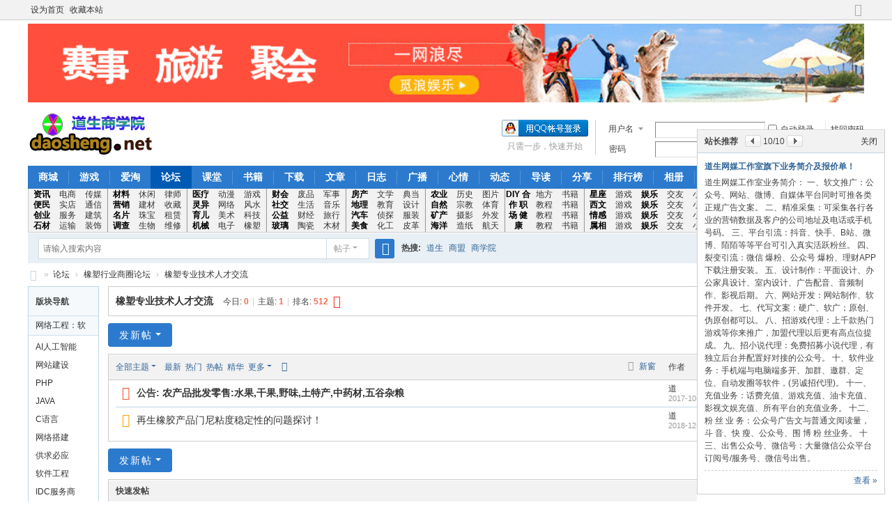

--- FILE ---
content_type: text/html; charset=utf-8
request_url: http://daosheng.net/forum.php?mod=forumdisplay&fid=948
body_size: 30117
content:
<!DOCTYPE html>
<html>
<head>
<meta charset="utf-8" />
<meta name="renderer" content="webkit" />
<meta http-equiv="X-UA-Compatible" content="IE=edge" />
<title>道生商学院专业的信息咨询交流学习平台!橡塑专业技术人才交流橡塑行业商圈论坛 -  Powered by Discuz!</title>

<meta name="keywords" content="道生,道生商学院" />
<meta name="description" content="道生商学院又称道生商盟俱乐部是提供和分享各类商业资讯交流与学习的平台！ " />
<meta name="generator" content="Discuz! X3.5" />
<meta name="author" content="Discuz! Team and Comsenz UI Team" />
<meta name="copyright" content="2001-2025 Discuz! Team." />
<meta name="MSSmartTagsPreventParsing" content="True" />
<meta http-equiv="MSThemeCompatible" content="Yes" />
<base href="http://daosheng.net/" /><link rel="stylesheet" type="text/css" href="data/cache/style_1_common.css?aJ7" /><link rel="stylesheet" type="text/css" href="data/cache/style_1_forum_forumdisplay.css?aJ7" /><!--[if IE]><link rel="stylesheet" type="text/css" href="data/cache/style_1_iefix.css?aJ7" /><![endif]--><script type="text/javascript">var STYLEID = '1', STATICURL = 'static/', IMGDIR = 'static/image/common', VERHASH = 'aJ7', charset = 'utf-8', discuz_uid = '0', cookiepre = 'jDLu_2132_', cookiedomain = '', cookiepath = '/', showusercard = '1', attackevasive = '0', disallowfloat = '', creditnotice = '1|威望|,2|金钱|,3|贡献|', defaultstyle = '', REPORTURL = 'aHR0cDovL2Rhb3NoZW5nLm5ldC9mb3J1bS5waHA/bW9kPWZvcnVtZGlzcGxheSZmaWQ9OTQ4', SITEURL = 'http://daosheng.net/', JSPATH = 'static/js/', CSSPATH = 'data/cache/style_', DYNAMICURL = '';</script>
<script src="static/js/common.js?aJ7" type="text/javascript"></script>
<meta name="application-name" content="道生商学院专业的信息咨询交流学习平台!" />
<meta name="msapplication-tooltip" content="道生商学院专业的信息咨询交流学习平台!" />
<meta name="msapplication-task" content="name=文章;action-uri=http://daosheng.net/portal.php;icon-uri=http://daosheng.net/static/image/common/portal.ico" /><meta name="msapplication-task" content="name=论坛;action-uri=http://daosheng.net/forum.php;icon-uri=http://daosheng.net/static/image/common/bbs.ico" />
<meta name="msapplication-task" content="name=课堂;action-uri=http://daosheng.net/group.php;icon-uri=http://daosheng.net/static/image/common/group.ico" /><meta name="msapplication-task" content="name=动态;action-uri=http://daosheng.net/home.php;icon-uri=http://daosheng.net/static/image/common/home.ico" /><link rel="archives" title="道生商学院专业的信息咨询交流学习平台!" href="http://daosheng.net/archiver/" />
<link rel="alternate" type="application/rss+xml" title="道生商学院专业的信息咨询交流学习平台! - 道生商学院专业的信息咨询交流学习平台!橡塑专业技术人才交流橡塑行业商圈论坛" href="http://daosheng.net/forum.php?mod=rss&fid=948&amp;auth=0" />
<script src="static/js/forum.js?aJ7" type="text/javascript"></script>
</head>

<body id="nv_forum" class="pg_forumdisplay" onkeydown="if(event.keyCode==27) return false;">
<div id="append_parent"></div><div id="ajaxwaitid"></div>
<div id="toptb" class="cl">
<div class="wp">
<div class="z"><a href="javascript:;"  onclick="setHomepage('https://www.daosheng.net/');">设为首页</a><a href="https://www.daosheng.net/"  onclick="addFavorite(this.href, '道生商学院专业的信息咨询交流学习平台!');return false;">收藏本站</a></div>
<div class="y">
<a id="switchblind" href="javascript:;" onclick="toggleBlind(this)" title="开启辅助访问" class="switchblind"></a>
<a href="javascript:;" id="switchwidth" onclick="widthauto(this)" title="切换到宽版" class="switchwidth">切换到宽版</a>
</div>
</div>
</div>

<div class="wp a_h"><a href="http://www.milang.net/" target="_blank"><img src="http://www.daosheng.net/data/attachment/common/cf/075026tait4haouzmm1uzu.gif" width="1200" border="0"></a></div><div id="hd">
<div class="wp">
<div class="hdc cl"><h2><a href="./" title="道生商学院专业的信息咨询交流学习平台!"><img src="static/image/common/logo.svg" alt="道生商学院专业的信息咨询交流学习平台!" class="boardlogo" id="boardlogo" border="0" /></a></h2><script src="static/js/logging.js?aJ7" type="text/javascript"></script>
<form method="post" autocomplete="off" id="lsform" action="member.php?mod=logging&amp;action=login&amp;loginsubmit=yes&amp;infloat=yes&amp;lssubmit=yes" onsubmit="return lsSubmit();">
<div class="fastlg cl">
<span id="return_ls" style="display:none"></span>
<div class="y pns">
<table cellspacing="0" cellpadding="0">
<tr>
<td>
<span class="ftid">
<select name="fastloginfield" id="ls_fastloginfield" width="40">
<option value="username">用户名</option>
<option value="email">Email</option>
</select>
</span>
<script type="text/javascript">simulateSelect('ls_fastloginfield')</script>
</td>
<td><input type="text" name="username" id="ls_username" autocomplete="off" class="px vm" /></td>
<td class="fastlg_l"><label for="ls_cookietime"><input type="checkbox" name="cookietime" id="ls_cookietime" class="pc" value="2592000" />自动登录</label></td>
<td>&nbsp;<a href="javascript:;" onclick="showWindow('login', 'member.php?mod=logging&action=login&viewlostpw=1')">找回密码</a></td>
</tr>
<tr>
<td><label for="ls_password" class="z psw_w">密码</label></td>
<td><input type="password" name="password" id="ls_password" class="px vm" autocomplete="off" /></td>
<td class="fastlg_l"><button type="submit" class="pn vm" style="width: 75px;"><em>登录</em></button></td>
<td>&nbsp;<a href="member.php?mod=zedao" class="xi2 xw1">立即注册</a></td>
</tr>
</table>
<input type="hidden" name="formhash" value="f2263be5" />
<input type="hidden" name="quickforward" value="yes" />
<input type="hidden" name="handlekey" value="ls" />
</div>

<div class="fastlg_fm y" style="margin-right: 10px; padding-right: 10px">
<p><a href="http://daosheng.net/connect.php?mod=login&op=init&referer=forum.php%3Fmod%3Dforumdisplay%26fid%3D948&statfrom=login_simple"><img src="static/image/common/qq_login.gif" class="vm" alt="QQ登录" /></a></p>
<p class="hm xg1" style="padding-top: 2px;">只需一步，快速开始</p>
</div>
</div>
</form>
</div>

<div id="nv">
<a href="javascript:;" id="qmenu" onmouseover="delayShow(this, function () {showMenu({'ctrlid':'qmenu','pos':'34!','ctrlclass':'a','duration':2});showForummenu(948);})">快捷导航</a>
<ul><li id="mn_Ncff5" ><a href="http://www.mibaowang.com" hidefocus="true" target="_blank"  >商城</a></li><li id="mn_N254e" ><a href="http://www.milang.net" hidefocus="true" target="_blank"  >游戏</a></li><li id="mn_N7745" ><a href="https://ai.taobao.com?pid=mm_26228694_40962123_167098324&union_lens=lensId%3APUB%401586188479%400b19bc93_0d6e_17150336a71_07e3%4001" hidefocus="true" target="_blank"  >爱淘</a></li><li class="a" id="mn_forum" ><a href="forum.php" hidefocus="true" title="BBS"  >论坛<span>BBS</span></a></li><li id="mn_group" ><a href="group.php" hidefocus="true" title="Group"  >课堂<span>Group</span></a></li><li id="mn_Na45d" ><a href="plugin.php?id=jameson_read:readmain" hidefocus="true"  >书籍</a></li><li id="mn_forum_11" ><a href="forum.php?mod=collection" hidefocus="true" title="Collection"  >下载<span>Collection</span></a></li><li id="mn_portal" ><a href="portal.php" hidefocus="true" title="Portal"  >文章<span>Portal</span></a></li><li id="mn_home" ><a href="home.php?mod=space&do=blog" hidefocus="true" title="Blog"  >日志<span>Blog</span></a></li><li id="mn_home_9" ><a href="home.php?mod=follow" hidefocus="true" title="Follow"  >广播<span>Follow</span></a></li><li id="mn_home_15" ><a href="home.php?mod=space&do=doing" hidefocus="true" title="Doing"  >心情<span>Doing</span></a></li><li id="mn_home_4" ><a href="home.php" hidefocus="true" title="Space"  >动态<span>Space</span></a></li><li id="mn_forum_10" ><a href="forum.php?mod=guide" hidefocus="true" title="Guide"  >导读<span>Guide</span></a></li><li id="mn_home_14" ><a href="home.php?mod=space&do=share" hidefocus="true" title="Share"  >分享<span>Share</span></a></li><li id="mn_N12a7" ><a href="misc.php?mod=ranklist" hidefocus="true" title="Ranklist"  >排行榜<span>Ranklist</span></a></li><li id="mn_home_13" ><a href="home.php?mod=space&do=album" hidefocus="true" title="Album"  >相册<span>Album</span></a></li><li id="mn_Nccd1" ><a href="http://www.daosheng.net/home.php?mod=spacecp&ac=credit&op=buy" hidefocus="true"  >充值中心</a></li></ul>
</div>
<div id="mu" class="cl">
</div><div class="a_mu"><table widtd="500" > 
<tr  align="center">
    <td width="35" style="line-height:15px"><a href="http://www.daosheng.net/forum.php?gid=132"><span style="font-weight:bold; color: #000000
	">资讯</span></a>  <a href="http://www.daosheng.net/forum.php?gid=146"><span style="font-weight:bold; color: #000000
	">便民</span></a>  <a href="http://www.daosheng.net/forum.php?gid=156"><span style="font-weight:bold; color: #000000
	">创业</span></a>  <a href="http://www.daosheng.net/forum.php?gid=63"><span style="font-weight:bold; color: #000000
	">石材</span></a>  </td>
    
	<td width="35" style="line-height:15px"><a href="http://www.daosheng.net/forum.php?gid=163">电商</a>  <a href="http://www.daosheng.net/forum.php?gid=164">实店</a>  <a href="http://www.daosheng.net/forum.php?gid=166">服务</a>  <a href="http://www.daosheng.net/forum.php?gid=242">运输</a></td>

	<td width="35" style="border-right-style:inset; line-height:15px;"><a href="http://www.daosheng.net/forum.php?gid=36">传媒</a>  <a href="http://www.daosheng.net/forum.php?gid=165">通信</a>  <a href="http://www.daosheng.net/forum.php?gid=1">建筑</a>  <a href="http://www.daosheng.net/forum.php?gid=290">装饰</a></td>
	
    <td width="35" style="line-height:15px"><a href="http://www.daosheng.net/forum.php?gid=1204"><span style="font-weight:bold; color: #000000
	">材料</span></a>  <a href="http://www.daosheng.net/forum.php?gid=172"><span style="font-weight:bold; color: #000000
	">营销</span></a>  <a href="http://www.daosheng.net/forum.php?gid=175"><span style="font-weight:bold; color: #000000
	">名片</span></a>  <a href="http://www.daosheng.net/forum.php?gid=179"><span style="font-weight:bold; color: #000000
	">调查</span></a>  </td>

	<td width="35" style="line-height:15px"><a href="http://www.daosheng.net/forum.php?gid=170">休闲</a>  <a href="http://www.daosheng.net/forum.php?gid=97">建材</a>  <a href="http://www.daosheng.net/forum.php?gid=177">珠宝</a>  <a href="http://www.daosheng.net/forum.php?gid=180">生物</a></td>
	<td width="35" style="border-right-style:inset;line-height:15px;"><a href="http://www.daosheng.net/forum.php?gid=171">律师</a>  <a href="http://www.daosheng.net/forum.php?gid=229">收藏</a>  <a href="http://www.daosheng.net/forum.php?gid=178">租赁</a>  <a href="http://www.daosheng.net/forum.php?gid=241">维修</a></td>
	
    <td width="35" style="line-height:15px"><a href="http://www.daosheng.net/forum.php?gid=182"><span style="font-weight:bold; color: #000000
	">医疗</span></a>  <a href="http://www.daosheng.net/forum.php?gid=185"><span style="font-weight:bold; color: #000000
	">灵异</span></a>  <a href="http://www.daosheng.net/forum.php?gid=187"><span style="font-weight:bold; color: #000000
	">育儿</span></a>  <a href="http://www.daosheng.net/forum.php?gid=190"><span style="font-weight:bold; color: #000000
	">机械</span></a>  </td>

    <td width="35" style="line-height:15px"><a href="http://www.daosheng.net/forum.php?gid=183">动漫</a>  <a href="http://www.daosheng.net/forum.php?gid=64">网络</a>  <a href="http://www.daosheng.net/forum.php?gid=188">美术</a>  <a href="http://www.daosheng.net/forum.php?gid=191">电子</a></td>
	<td width="35" style="border-right-style:inset;line-height:15px"><a href="http://www.daosheng.net/forum.php?gid=184">游戏</a>  <a href="http://www.daosheng.net/forum.php?gid=186">风水</a>  <a href="http://www.daosheng.net/forum.php?gid=189">科技</a>  <a href="http://www.daosheng.net/forum.php?gid=192">橡塑</a></td>
	
 <td width="35" style="line-height:15px"><a href="http://www.daosheng.net/forum.php?gid=193"><span style="font-weight:bold; color: #000000
	">财会</span></a>  <a href="http://www.daosheng.net/forum.php?gid=196"><span style="font-weight:bold; color: #000000
	">社交</span></a>  <a href="http://www.daosheng.net/forum.php?gid=199"><span style="font-weight:bold; color: #000000
	">公益</span></a>  <a href="http://www.daosheng.net/forum.php?gid=202"><span style="font-weight:bold; color: #000000
	">玻璃</span></a>  </td>

    <td width="35" style="line-height:15px"><a href="http://www.daosheng.net/forum.php?gid=248">废品</a>  <a href="http://www.daosheng.net/forum.php?gid=197">生活</a>  <a href="http://www.daosheng.net/forum.php?gid=200">财经</a>  <a href="http://www.daosheng.net/forum.php?gid=203">陶瓷</a></td>
	<td width="35" style="border-right-style:inset;line-height:15px;"><a href="http://www.daosheng.net/forum.php?gid=195">军事</a>  <a href="http://www.daosheng.net/forum.php?gid=198">音乐</a>  <a href="http://www.daosheng.net/forum.php?gid=201">旅行</a>  <a href="http://www.daosheng.net/forum.php?gid=204">木材</a></td>
	
	 <td width="35" style="line-height:15px"><a href="http://www.daosheng.net/forum.php?gid=205"><span style="font-weight:bold; color: #000000
	">房产</span></a>  <a href="http://www.daosheng.net/forum.php?gid=230"><span style="font-weight:bold; color: #000000
	">地理</span></a>  <a href="http://www.daosheng.net/forum.php?gid=210"><span style="font-weight:bold; color: #000000
	">汽车</span></a>  <a href="http://www.daosheng.net/forum.php?gid=213"><span style="font-weight:bold; color: #000000
	">美食</span></a>  </td>

    <td width="35" style="line-height:15px"><a href="http://www.daosheng.net/forum.php?gid=206">文学</a>  <a href="http://www.daosheng.net/forum.php?gid=208">教育</a>  <a href="http://www.daosheng.net/forum.php?gid=211">侦探</a>  <a href="http://www.daosheng.net/forum.php?gid=214">化工</a></td>
	<td width="35" style="border-right-style:inset;line-height:15px;"><a href="http://www.daosheng.net/forum.php?gid=239">典当</a>  <a href="http://www.daosheng.net/forum.php?gid=136">设计</a>  <a href="http://www.daosheng.net/forum.php?gid=243">服装</a>  <a href="http://www.daosheng.net/forum.php?gid=215">皮革</a></td>
	
	 <td width="35" style="line-height:15px"><a href="http://www.daosheng.net/forum.php?gid=216"><span style="font-weight:bold; color: #000000
	">农业</span></a>  <a href="http://www.daosheng.net/forum.php?gid=219"><span style="font-weight:bold; color: #000000
	">自然</span></a>  <a href="http://www.daosheng.net/forum.php?gid=240"><span style="font-weight:bold; color: #000000
	">矿产</span></a>  <a href="http://www.daosheng.net/forum.php?gid=225"><span style="font-weight:bold; color: #000000
	">海洋</span></a>  </td>

     <td width="35" style="line-height:15px"><a href="http://www.daosheng.net/forum.php?gid=217">历史</a>  <a href="http://www.daosheng.net/forum.php?gid=220">宗教</a>  <a href="http://www.daosheng.net/forum.php?gid=223">摄影</a>  <a href="http://www.daosheng.net/forum.php?gid=226">造纸</a></td>
	<td width="35" style="border-right-style:inset;line-height:15px;"><a href="http://www.daosheng.net/forum.php?gid=218">图片</a>  <a href="http://www.daosheng.net/forum.php?gid=221">体育</a>  <a href="http://www.daosheng.net/forum.php?gid=224">外发</a>  <a href="http://www.daosheng.net/forum.php?gid=227">航天</a></td>
	
	 <td width="35" style="line-height:15px"><a href="http://www.daosheng.net/forum.php?gid=228"><span style="font-weight:bold; color: #000000
	">DIY</span></a>  <a href="http://www.daosheng.net/forum.php?gid=94"><span style="font-weight:bold; color: #000000
	">合作</span></a>  <a href="http://www.daosheng.net/forum.php?gid=112"><span style="font-weight:bold; color: #000000
	">职场</span></a>  <a href="http://www.daosheng.net/forum.php?gid=1893"><span style="font-weight:bold; color: #000000
	">健康</span></a>  </td>

    <td width="35" style="line-height:15px"><a href="http://www.daosheng.net/forum.php?gid=1953">地方</a>  <a href="http://www.daosheng.net/group.php">教程</a>  <a href="http://www.daosheng.net/group.php">教程</a>  <a href="http://www.daosheng.net/group.php">教程</a></td>
	<td width="35" style="border-right-style:inset;line-height:15px;"><a href="http://www.daosheng.net/plugin.php?id=jameson_read:readmain">书籍</a>  <a href="http://www.daosheng.net/plugin.php?id=jameson_read:readmain">书籍</a>  <a href="http://www.daosheng.net/plugin.php?id=jameson_read:readmain">书籍</a>  <a href="http://www.daosheng.net/plugin.php?id=jameson_read:readmain">书籍</a></td>
    
    <td width="35" 	style="line-height:15px"><a href="http://www.daosheng.net/forum.php?gid=1976"><span style="font-weight:bold; color: #000000
	">星座</span></a>  <a href="http://www.daosheng.net/forum.php?gid=1989"><span style="font-weight:bold; color: #000000
	">西文</span></a>  <a href="http://www.daosheng.net/forum.php?gid=1990"><span style="font-weight:bold; color: #000000
	">情感</span></a>  <a href="http://www.daosheng.net/forum.php?gid=2001"><span style="font-weight:bold; color: #000000
	">属相</span></a> </td>
    <td width="35" style="line-height:15px"><a href="http://yx.milang.net">游戏</a>  <a href="http://yx.milang.net">游戏</a>  <a href="http://yx.milang.net">游戏</a>  <a href="http://yx.milang.net">游戏</a></td>  
    
    <td width="35" style="line-height:15px"><a href="http://www.milang.net"><span style="font-weight:bold; color: #000000
	">娱乐</span></a>  <a href="http://www.milang.net"><span style="font-weight:bold; color: #000000
	">娱乐</span></a>  <a href="http://www.milang.net"><span style="font-weight:bold; color: #000000
	">娱乐</span></a>  <a href="http://www.milang.net"><span style="font-weight:bold; color: #000000
	">娱乐</span></a>  </td>

    <td width="35" style="line-height:15px"><a href="http://www.milang.net">交友</a>  <a href="http://www.milang.net">交友</a>  <a href="http://www.milang.net">交友</a>  <a href="http://www.milang.net">交友</a></td>
	<td width="35" style="border-right-style:inset;line-height:15px;"><a href="http://www.milang.net">小说</a>  <a href="http://www.milang.net">小说</a>  <a href="http://www.milang.net">小说</a>  <a href="http://www.milang.net">小说</a></td>
    
    <td width="35" 	style="line-height:15px"><a href="http://www.mibaowang.com"><span style="font-weight:bold; color: #000000
	">商城</span></a>  <a href="http://www.mibaowang.com"><span style="font-weight:bold; color: #000000
	">商城</span></a>  <a href="http://www.mibaowang.com"><span style="font-weight:bold; color: #000000
	">商城</span></a>  <a href="http://www.mibaowang.com"><span style="font-weight:bold; color: #000000
	">商城</span></a>  </td>
    <td width="35" style="line-height:15px"><a href="http://yx.milang.net">游戏</a>  <a href="http://yx.milang.net">游戏</a>  <a href="http://yx.milang.net">游戏</a>  <a href="http://yx.milang.net">游戏</a></td>
    <td width="35" style="line-height:15px"><a href="http://www.milang.net"><span style="font-weight:bold; color: #000000
	">娱乐</span></a>  <a href="http://www.milang.net"><span style="font-weight:bold; color: #000000
	">娱乐</span></a>  <a href="http://www.milang.net"><span style="font-weight:bold; color: #000000
	">娱乐</span></a>  <a href="http://www.milang.net"><span style="font-weight:bold; color: #000000
	">娱乐</span></a>  </td>

    <td width="35" style="line-height:15px"><a href="http://www.milang.net">交友</a>  <a href="http://www.milang.net">交友</a>  <a href="http://www.milang.net">交友</a>  <a href="http://www.milang.net">交友</a></td>
	<td width="35" style="border-right-style:inset;line-height:15px;"><a href="http://www.milang.net">小说</a>  <a href="http://www.milang.net">小说</a>  <a href="http://www.milang.net">小说</a>  <a href="http://www.milang.net">小说</a></td>  
</tr>
</table></div><div id="scbar" class="cl">
<form id="scbar_form" method="post" autocomplete="off" onsubmit="searchFocus($('scbar_txt'))" action="search.php?searchsubmit=yes" target="_blank">
<input type="hidden" name="mod" id="scbar_mod" value="search" />
<input type="hidden" name="formhash" value="f2263be5" />
<input type="hidden" name="srchtype" value="title" />
<input type="hidden" name="srhfid" value="948" />
<input type="hidden" name="srhlocality" value="forum::forumdisplay" />
<table cellspacing="0" cellpadding="0">
<tr>
<td class="scbar_icon_td"></td>
<td class="scbar_txt_td"><input type="text" name="srchtxt" id="scbar_txt" value="请输入搜索内容" autocomplete="off" x-webkit-speech speech /></td>
<td class="scbar_type_td"><a href="javascript:;" id="scbar_type" class="xg1 showmenu" onclick="showMenu(this.id)" hidefocus="true">搜索</a></td>
<td class="scbar_btn_td"><button type="submit" name="searchsubmit" id="scbar_btn" sc="1" class="pn pnc" value="true"><strong class="xi2">搜索</strong></button></td>
<td class="scbar_hot_td">
<div id="scbar_hot">
<strong class="xw1">热搜: </strong>

<a href="search.php?mod=forum&amp;srchtxt=%E9%81%93%E7%94%9F&amp;formhash=f2263be5&amp;searchsubmit=true&amp;source=hotsearch" target="_blank" class="xi2" sc="1">道生</a>



<a href="search.php?mod=forum&amp;srchtxt=%E5%95%86%E7%9B%9F&amp;formhash=f2263be5&amp;searchsubmit=true&amp;source=hotsearch" target="_blank" class="xi2" sc="1">商盟</a>



<a href="search.php?mod=forum&amp;srchtxt=%E5%95%86%E5%AD%A6%E9%99%A2&amp;formhash=f2263be5&amp;searchsubmit=true&amp;source=hotsearch" target="_blank" class="xi2" sc="1">商学院</a>

</div>
</td>
</tr>
</table>
</form>
</div>
<ul id="scbar_type_menu" class="p_pop" style="display: none;"><li><a href="javascript:;" rel="curforum" fid="948" >本版</a></li><li><a href="javascript:;" rel="article">文章</a></li><li><a href="javascript:;" rel="forum" class="curtype">帖子</a></li><li><a href="javascript:;" rel="group">课堂</a></li><li><a href="javascript:;" rel="user">用户</a></li></ul>
<script type="text/javascript">
initSearchmenu('scbar', '');
</script>
</div>
</div>


<div id="wp" class="wp">
<style id="diy_style" type="text/css"></style>
<!--[diy=diynavtop]--><div id="diynavtop" class="area"></div><!--[/diy]-->
<div id="pt" class="bm cl">
<div class="z">
<a href="./" class="nvhm" title="首页">道生商学院专业的信息咨询交流学习平台!</a><em>&raquo;</em><a href="forum.php">论坛</a> <em>&rsaquo;</em> <a href="forum.php?gid=192">橡塑行业商圈论坛</a><em>&rsaquo;</em> <a href="forum.php?mod=forumdisplay&fid=948">橡塑专业技术人才交流</a></div>
</div><div class="wp">
<!--[diy=diy1]--><div id="diy1" class="area"></div><!--[/diy]-->
</div>
<div class="boardnav">
<div id="ct" class="wp cl" style="margin-left:115px">
<div id="sd_bdl" class="bdl" onmouseover="showMenu({'ctrlid':this.id, 'pos':'dz'});" style="width:100px;margin-left:-115px">
<!--[diy=diyleftsidetop]--><div id="diyleftsidetop" class="area"></div><!--[/diy]-->

<div class="tbn" id="forumleftside"><h2 class="bdl_h">版块导航</h2>
<dl class="a" id="lf_64">
<dt><a href="javascript:;" hidefocus="true" onclick="leftside('lf_64')" title="网络工程：软件开发：站长之家">网络工程：软件开发：站长之家</a></dt><dd>
<a href="forum.php?mod=forumdisplay&amp;fid=2035" title="AI人工智能">AI人工智能</a>
</dd>
<dd>
<a href="forum.php?mod=forumdisplay&amp;fid=72" title="网站建设">网站建设</a>
</dd>
<dd>
<a href="forum.php?mod=forumdisplay&amp;fid=1607" title="PHP">PHP</a>
</dd>
<dd>
<a href="forum.php?mod=forumdisplay&amp;fid=1608" title="JAVA">JAVA</a>
</dd>
<dd>
<a href="forum.php?mod=forumdisplay&amp;fid=1609" title="C语言">C语言</a>
</dd>
<dd>
<a href="forum.php?mod=forumdisplay&amp;fid=73" title="网络搭建">网络搭建</a>
</dd>
<dd>
<a href="forum.php?mod=forumdisplay&amp;fid=77" title="供求必应">供求必应</a>
</dd>
<dd>
<a href="forum.php?mod=forumdisplay&amp;fid=394" title="软件工程">软件工程</a>
</dd>
<dd>
<a href="forum.php?mod=forumdisplay&amp;fid=395" title="IDC服务商">IDC服务商</a>
</dd>
<dd>
<a href="forum.php?mod=forumdisplay&amp;fid=396" title="程序语言">程序语言</a>
</dd>
<dd>
<a href="forum.php?mod=forumdisplay&amp;fid=1195" title="网络行业盈利分析">网络行业盈利分析</a>
</dd>
<dd>
<a href="forum.php?mod=forumdisplay&amp;fid=1196" title="网络行业新闻">网络行业新闻</a>
</dd>
<dd>
<a href="forum.php?mod=forumdisplay&amp;fid=1245" title="CMS建站系统">CMS建站系统</a>
</dd>
<dd>
<a href="forum.php?mod=forumdisplay&amp;fid=1287" title="APP开发">APP开发</a>
</dd>
<dd>
<a href="forum.php?mod=forumdisplay&amp;fid=1288" title="小程序开发">小程序开发</a>
</dd>
<dd>
<a href="forum.php?mod=forumdisplay&amp;fid=1309" title="聊天工具软件">聊天工具软件</a>
</dd>
<dd>
<a href="forum.php?mod=forumdisplay&amp;fid=1310" title="软件开发">软件开发</a>
</dd>
<dd>
<a href="forum.php?mod=forumdisplay&amp;fid=1351" title="网络运营SEO优化">网络运营SEO优化</a>
</dd>
<dd>
<a href="forum.php?mod=forumdisplay&amp;fid=1289" title="互联网创业者交流">互联网创业者交流</a>
</dd>
<dd>
<a href="forum.php?mod=forumdisplay&amp;fid=1366" title="站长合作">站长合作</a>
</dd>
<dd>
<a href="forum.php?mod=forumdisplay&amp;fid=1367" title="竞价推广">竞价推广</a>
</dd>
<dd>
<a href="forum.php?mod=forumdisplay&amp;fid=1368" title="广告联盟">广告联盟</a>
</dd>
</dl>
<dl class="a" id="lf_1953">
<dt><a href="javascript:;" hidefocus="true" onclick="leftside('lf_1953')" title="红安论坛">红安论坛</a></dt><dd>
<a href="forum.php?mod=forumdisplay&amp;fid=1954" title="红安便民">红安便民</a>
</dd>
<dd>
<a href="forum.php?mod=forumdisplay&amp;fid=1955" title="红安生活">红安生活</a>
</dd>
<dd>
<a href="forum.php?mod=forumdisplay&amp;fid=1956" title="红安民生">红安民生</a>
</dd>
</dl>
<dl class="a" id="lf_163">
<dt><a href="javascript:;" hidefocus="true" onclick="leftside('lf_163')" title="电子商务|微商|网赚">电子商务|微商|网赚</a></dt><dd>
<a href="forum.php?mod=forumdisplay&amp;fid=1109" title="网赚">网赚</a>
</dd>
<dd>
<a href="forum.php?mod=forumdisplay&amp;fid=1120" title="觅宝平台">觅宝平台</a>
</dd>
<dd>
<a href="forum.php?mod=forumdisplay&amp;fid=1154" title="电商平台">电商平台</a>
</dd>
<dd>
<a href="forum.php?mod=forumdisplay&amp;fid=253" title="网销平台">网销平台</a>
</dd>
<dd>
<a href="forum.php?mod=forumdisplay&amp;fid=256" title="直销平台">直销平台</a>
</dd>
<dd>
<a href="forum.php?mod=forumdisplay&amp;fid=1123" title="微商平台">微商平台</a>
</dd>
<dd>
<a href="forum.php?mod=forumdisplay&amp;fid=254" title="国内贸易平台">国内贸易平台</a>
</dd>
<dd>
<a href="forum.php?mod=forumdisplay&amp;fid=1121" title="国际贸易平台">国际贸易平台</a>
</dd>
<dd>
<a href="forum.php?mod=forumdisplay&amp;fid=255" title="OTO平台">OTO平台</a>
</dd>
<dd>
<a href="forum.php?mod=forumdisplay&amp;fid=1158" title="装修平台">装修平台</a>
</dd>
<dd>
<a href="forum.php?mod=forumdisplay&amp;fid=1122" title="黄页推广平台">黄页推广平台</a>
</dd>
<dd>
<a href="forum.php?mod=forumdisplay&amp;fid=1113" title="推广渠道">推广渠道</a>
</dd>
<dd>
<a href="forum.php?mod=forumdisplay&amp;fid=1108" title="自然引流推广技巧">自然引流推广技巧</a>
</dd>
<dd>
<a href="forum.php?mod=forumdisplay&amp;fid=1112" title="产品导流技巧">产品导流技巧</a>
</dd>
<dd>
<a href="forum.php?mod=forumdisplay&amp;fid=1145" title="聊天工具营销技巧">聊天工具营销技巧</a>
</dd>
<dd>
<a href="forum.php?mod=forumdisplay&amp;fid=251" title="软文推广技巧">软文推广技巧</a>
</dd>
<dd>
<a href="forum.php?mod=forumdisplay&amp;fid=1146" title="产品描述技巧">产品描述技巧</a>
</dd>
<dd>
<a href="forum.php?mod=forumdisplay&amp;fid=1147" title="产品后期美工">产品后期美工</a>
</dd>
<dd>
<a href="forum.php?mod=forumdisplay&amp;fid=1118" title="网商人">网商人</a>
</dd>
<dd>
<a href="forum.php?mod=forumdisplay&amp;fid=252" title="微商人">微商人</a>
</dd>
<dd>
<a href="forum.php?mod=forumdisplay&amp;fid=1365" title="电商合作">电商合作</a>
</dd>
</dl>
<dl class="a" id="lf_112">
<dt><a href="javascript:;" hidefocus="true" onclick="leftside('lf_112')" title="职场联盟：职业交流">职场联盟：职业交流</a></dt><dd>
<a href="forum.php?mod=forumdisplay&amp;fid=1052" title="高级经理人：职业交流">高级经理人：职业交流</a>
</dd>
<dd>
<a href="forum.php?mod=forumdisplay&amp;fid=113" title="全职员工：职业交流">全职员工：职业交流</a>
</dd>
<dd>
<a href="forum.php?mod=forumdisplay&amp;fid=1812" title="兼职员工：职业交流">兼职员工：职业交流</a>
</dd>
<dd>
<a href="forum.php?mod=forumdisplay&amp;fid=675" title="网络兼职联盟：职业交流">网络兼职联盟：职业交流</a>
</dd>
<dd>
<a href="forum.php?mod=forumdisplay&amp;fid=676" title="高级技工职业交流">高级技工职业交流</a>
</dd>
<dd>
<a href="forum.php?mod=forumdisplay&amp;fid=114" title="普通职工职业交流">普通职工职业交流</a>
</dd>
<dd>
<a href="forum.php?mod=forumdisplay&amp;fid=1915" title="人才招聘">人才招聘</a>
</dd>
<dd>
<a href="forum.php?mod=forumdisplay&amp;fid=1916" title="求职应聘">求职应聘</a>
</dd>
</dl>
<dl class="a" id="lf_136">
<dt><a href="javascript:;" hidefocus="true" onclick="leftside('lf_136')" title="设计学院">设计学院</a></dt><dd>
<a href="forum.php?mod=forumdisplay&amp;fid=137" title="平面设计软件">平面设计软件</a>
</dd>
<dd>
<a href="forum.php?mod=forumdisplay&amp;fid=138" title="三维设计软件">三维设计软件</a>
</dd>
<dd>
<a href="forum.php?mod=forumdisplay&amp;fid=139" title="网页设计软件">网页设计软件</a>
</dd>
<dd>
<a href="forum.php?mod=forumdisplay&amp;fid=895" title="音频编辑软件">音频编辑软件</a>
</dd>
<dd>
<a href="forum.php?mod=forumdisplay&amp;fid=896" title="视频编辑软件">视频编辑软件</a>
</dd>
<dd>
<a href="forum.php?mod=forumdisplay&amp;fid=897" title="二维设计软件">二维设计软件</a>
</dd>
<dd>
<a href="forum.php?mod=forumdisplay&amp;fid=1090" title="机械设计软件">机械设计软件</a>
</dd>
<dd>
<a href="forum.php?mod=forumdisplay&amp;fid=1091" title="电子设计软件">电子设计软件</a>
</dd>
<dd>
<a href="forum.php?mod=forumdisplay&amp;fid=1092" title="服装设计软件">服装设计软件</a>
</dd>
<dd>
<a href="forum.php?mod=forumdisplay&amp;fid=1817" title="轻钢设计软件">轻钢设计软件</a>
</dd>
<dd>
<a href="forum.php?mod=forumdisplay&amp;fid=1822" title="排版软件">排版软件</a>
</dd>
<dd>
<a href="forum.php?mod=forumdisplay&amp;fid=1825" title="动漫设计软件">动漫设计软件</a>
</dd>
</dl>
<dl class="a" id="lf_36">
<dt><a href="javascript:;" hidefocus="true" onclick="leftside('lf_36')" title="广告传媒|网媒经纪|自媒体">广告传媒|网媒经纪|自媒体</a></dt><dd>
<a href="forum.php?mod=forumdisplay&amp;fid=89" title="活动策划">活动策划</a>
</dd>
<dd>
<a href="forum.php?mod=forumdisplay&amp;fid=91" title="影视制作公司">影视制作公司</a>
</dd>
<dd>
<a href="forum.php?mod=forumdisplay&amp;fid=264" title="舞台舞美租赁">舞台舞美租赁</a>
</dd>
<dd>
<a href="forum.php?mod=forumdisplay&amp;fid=265" title="微电影工作室">微电影工作室</a>
</dd>
<dd>
<a href="forum.php?mod=forumdisplay&amp;fid=1722" title="影楼婚庆">影楼婚庆</a>
</dd>
<dd>
<a href="forum.php?mod=forumdisplay&amp;fid=267" title="经纪公司">经纪公司</a>
</dd>
<dd>
<a href="forum.php?mod=forumdisplay&amp;fid=301" title="网媒公司">网媒公司</a>
</dd>
<dd>
<a href="forum.php?mod=forumdisplay&amp;fid=302" title="文化传媒公司">文化传媒公司</a>
</dd>
<dd>
<a href="forum.php?mod=forumdisplay&amp;fid=303" title="临时剧组">临时剧组</a>
</dd>
<dd>
<a href="forum.php?mod=forumdisplay&amp;fid=811" title="网络主播运营公司">网络主播运营公司</a>
</dd>
<dd>
<a href="forum.php?mod=forumdisplay&amp;fid=814" title="配音">配音</a>
</dd>
<dd>
<a href="forum.php?mod=forumdisplay&amp;fid=1059" title="后期制作">后期制作</a>
</dd>
<dd>
<a href="forum.php?mod=forumdisplay&amp;fid=1162" title="电视台">电视台</a>
</dd>
<dd>
<a href="forum.php?mod=forumdisplay&amp;fid=1163" title="网络电视台">网络电视台</a>
</dd>
<dd>
<a href="forum.php?mod=forumdisplay&amp;fid=1164" title="国家政策">国家政策</a>
</dd>
<dd>
<a href="forum.php?mod=forumdisplay&amp;fid=1197" title="网媒行业分析">网媒行业分析</a>
</dd>
<dd>
<a href="forum.php?mod=forumdisplay&amp;fid=1293" title="广告工程">广告工程</a>
</dd>
<dd>
<a href="forum.php?mod=forumdisplay&amp;fid=1296" title="自媒体">自媒体</a>
</dd>
<dd>
<a href="forum.php?mod=forumdisplay&amp;fid=1347" title="传媒行业前景">传媒行业前景</a>
</dd>
<dd>
<a href="forum.php?mod=forumdisplay&amp;fid=65" title="商业广告">商业广告</a>
</dd>
<dd>
<a href="forum.php?mod=forumdisplay&amp;fid=1573" title="演职演艺人员">演职演艺人员</a>
</dd>
<dd>
<a href="forum.php?mod=forumdisplay&amp;fid=1574" title="影视文娱">影视文娱</a>
</dd>
<dd>
<a href="forum.php?mod=forumdisplay&amp;fid=1836" title="电台">电台</a>
</dd>
<dd>
<a href="forum.php?mod=forumdisplay&amp;fid=1575" title="歌曲乐器">歌曲乐器</a>
</dd>
</dl>
<dl class="a" id="lf_1990">
<dt><a href="javascript:;" hidefocus="true" onclick="leftside('lf_1990')" title="两性情感">两性情感</a></dt><dd>
<a href="forum.php?mod=forumdisplay&amp;fid=1991" title="婚姻情感">婚姻情感</a>
</dd>
<dd>
<a href="forum.php?mod=forumdisplay&amp;fid=1992" title="情感絮语">情感絮语</a>
</dd>
<dd>
<a href="forum.php?mod=forumdisplay&amp;fid=1993" title="两性生活">两性生活</a>
</dd>
</dl>
<dl class="a" id="lf_1893">
<dt><a href="javascript:;" hidefocus="true" onclick="leftside('lf_1893')" title="健康养生">健康养生</a></dt><dd>
<a href="forum.php?mod=forumdisplay&amp;fid=1894" title="两性健康">两性健康</a>
</dd>
<dd>
<a href="forum.php?mod=forumdisplay&amp;fid=1895" title="饮食养生">饮食养生</a>
</dd>
<dd>
<a href="forum.php?mod=forumdisplay&amp;fid=1896" title="水果养生">水果养生</a>
</dd>
<dd>
<a href="forum.php?mod=forumdisplay&amp;fid=1897" title="食疗养生">食疗养生</a>
</dd>
<dd>
<a href="forum.php?mod=forumdisplay&amp;fid=1898" title="中医养生">中医养生</a>
</dd>
<dd>
<a href="forum.php?mod=forumdisplay&amp;fid=1899" title="中药材养生">中药材养生</a>
</dd>
</dl>
<dl class="a" id="lf_216">
<dt><a href="javascript:;" hidefocus="true" onclick="leftside('lf_216')" title="农业农村农民|三农">农业农村农民|三农</a></dt><dd>
<a href="forum.php?mod=forumdisplay&amp;fid=409" title="农业资讯">农业资讯</a>
</dd>
<dd>
<a href="forum.php?mod=forumdisplay&amp;fid=410" title="农业技术">农业技术</a>
</dd>
<dd>
<a href="forum.php?mod=forumdisplay&amp;fid=411" title="农企技术">农企技术</a>
</dd>
<dd>
<a href="forum.php?mod=forumdisplay&amp;fid=412" title="农村种植">农村种植</a>
</dd>
<dd>
<a href="forum.php?mod=forumdisplay&amp;fid=413" title="农村养殖">农村养殖</a>
</dd>
<dd>
<a href="forum.php?mod=forumdisplay&amp;fid=414" title="农资农机">农资农机</a>
</dd>
<dd>
<a href="forum.php?mod=forumdisplay&amp;fid=415" title="农业商务">农业商务</a>
</dd>
<dd>
<a href="forum.php?mod=forumdisplay&amp;fid=416" title="农村俱乐部">农村俱乐部</a>
</dd>
<dd>
<a href="forum.php?mod=forumdisplay&amp;fid=417" title="农民天地">农民天地</a>
</dd>
<dd>
<a href="forum.php?mod=forumdisplay&amp;fid=418" title="农网联盟">农网联盟</a>
</dd>
<dd>
<a href="forum.php?mod=forumdisplay&amp;fid=419" title="农资交易">农资交易</a>
</dd>
<dd>
<a href="forum.php?mod=forumdisplay&amp;fid=420" title="农产品交易">农产品交易</a>
</dd>
</dl>
<dl class="a" id="lf_191">
<dt><a href="javascript:;" hidefocus="true" onclick="leftside('lf_191')" title="电器制造业|电子元件|家电数码|电气工程">电器制造业|电子元件|家电数码|电气工程</a></dt><dd>
<a href="forum.php?mod=forumdisplay&amp;fid=521" title="电器原理">电器原理</a>
</dd>
<dd>
<a href="forum.php?mod=forumdisplay&amp;fid=522" title="电子工程学院">电子工程学院</a>
</dd>
<dd>
<a href="forum.php?mod=forumdisplay&amp;fid=523" title="电子设计与研发">电子设计与研发</a>
</dd>
<dd>
<a href="forum.php?mod=forumdisplay&amp;fid=1624" title="数码电器">数码电器</a>
</dd>
<dd>
<a href="forum.php?mod=forumdisplay&amp;fid=524" title="流水线">流水线</a>
</dd>
<dd>
<a href="forum.php?mod=forumdisplay&amp;fid=1625" title="电池">电池</a>
</dd>
<dd>
<a href="forum.php?mod=forumdisplay&amp;fid=1626" title="电磁">电磁</a>
</dd>
<dd>
<a href="forum.php?mod=forumdisplay&amp;fid=526" title="电子产品">电子产品</a>
</dd>
<dd>
<a href="forum.php?mod=forumdisplay&amp;fid=1203" title="电子产品原料">电子产品原料</a>
</dd>
<dd>
<a href="forum.php?mod=forumdisplay&amp;fid=1205" title="电气工程">电气工程</a>
</dd>
<dd>
<a href="forum.php?mod=forumdisplay&amp;fid=1206" title="LED照明系列">LED照明系列</a>
</dd>
<dd>
<a href="forum.php?mod=forumdisplay&amp;fid=1458" title="电子元器件">电子元器件</a>
</dd>
<dd>
<a href="forum.php?mod=forumdisplay&amp;fid=1459" title="电器产品养护维修">电器产品养护维修</a>
</dd>
<dd>
<a href="forum.php?mod=forumdisplay&amp;fid=1460" title="商业广告">商业广告</a>
</dd>
<dd>
<a href="forum.php?mod=forumdisplay&amp;fid=525" title="管理模式">管理模式</a>
</dd>
</dl>
<dl class="a" id="lf_164">
<dt><a href="javascript:;" hidefocus="true" onclick="leftside('lf_164')" title="实体店贸易公司批发零售行业商圈论坛">实体店贸易公司批发零售行业商圈论坛</a></dt><dd>
<a href="forum.php?mod=forumdisplay&amp;fid=257" title="零售实体店">零售实体店</a>
</dd>
<dd>
<a href="forum.php?mod=forumdisplay&amp;fid=258" title="营销技巧">营销技巧</a>
</dd>
<dd>
<a href="forum.php?mod=forumdisplay&amp;fid=259" title="店面装修风格分享">店面装修风格分享</a>
</dd>
<dd>
<a href="forum.php?mod=forumdisplay&amp;fid=1027" title="连锁超市">连锁超市</a>
</dd>
<dd>
<a href="forum.php?mod=forumdisplay&amp;fid=1028" title="便利店">便利店</a>
</dd>
<dd>
<a href="forum.php?mod=forumdisplay&amp;fid=1029" title="OTO平台">OTO平台</a>
</dd>
<dd>
<a href="forum.php?mod=forumdisplay&amp;fid=1030" title="代理商">代理商</a>
</dd>
<dd>
<a href="forum.php?mod=forumdisplay&amp;fid=1031" title="无人超市">无人超市</a>
</dd>
<dd>
<a href="forum.php?mod=forumdisplay&amp;fid=1032" title="贸易公司">贸易公司</a>
</dd>
</dl>
<dl class="a" id="lf_213">
<dt><a href="javascript:;" hidefocus="true" onclick="leftside('lf_213')" title="食品企业：美食文化：烟草：茶叶">食品企业：美食文化：烟草：茶叶</a></dt><dd>
<a href="forum.php?mod=forumdisplay&amp;fid=1738" title="烟草行业">烟草行业</a>
</dd>
<dd>
<a href="forum.php?mod=forumdisplay&amp;fid=599" title="食品包装">食品包装</a>
</dd>
<dd>
<a href="forum.php?mod=forumdisplay&amp;fid=1546" title="饭馆：面馆">饭馆：面馆</a>
</dd>
<dd>
<a href="forum.php?mod=forumdisplay&amp;fid=1547" title="酒店">酒店</a>
</dd>
<dd>
<a href="forum.php?mod=forumdisplay&amp;fid=1739" title="茶叶">茶叶</a>
</dd>
<dd>
<a href="forum.php?mod=forumdisplay&amp;fid=1740" title="供求">供求</a>
</dd>
<dd>
<a href="forum.php?mod=forumdisplay&amp;fid=600" title="食品运输">食品运输</a>
</dd>
<dd>
<a href="forum.php?mod=forumdisplay&amp;fid=601" title="食品原料">食品原料</a>
</dd>
<dd>
<a href="forum.php?mod=forumdisplay&amp;fid=910" title="零食企业">零食企业</a>
</dd>
<dd>
<a href="forum.php?mod=forumdisplay&amp;fid=911" title="酒厂：酒文化">酒厂：酒文化</a>
</dd>
<dd>
<a href="forum.php?mod=forumdisplay&amp;fid=912" title="饮料企业">饮料企业</a>
</dd>
<dd>
<a href="forum.php?mod=forumdisplay&amp;fid=1538" title="美食文化">美食文化</a>
</dd>
</dl>
<dl class="a" id="lf_240">
<dt><a href="javascript:;" hidefocus="true" onclick="leftside('lf_240')" title="矿产能源">矿产能源</a></dt><dd>
<a href="forum.php?mod=forumdisplay&amp;fid=362" title="金矿">金矿</a>
</dd>
<dd>
<a href="forum.php?mod=forumdisplay&amp;fid=363" title="银矿">银矿</a>
</dd>
<dd>
<a href="forum.php?mod=forumdisplay&amp;fid=364" title="铜矿">铜矿</a>
</dd>
<dd>
<a href="forum.php?mod=forumdisplay&amp;fid=365" title="铝矿">铝矿</a>
</dd>
<dd>
<a href="forum.php?mod=forumdisplay&amp;fid=367" title="铁矿">铁矿</a>
</dd>
<dd>
<a href="forum.php?mod=forumdisplay&amp;fid=1200" title="稀土矿">稀土矿</a>
</dd>
<dd>
<a href="forum.php?mod=forumdisplay&amp;fid=1201" title="非金属矿">非金属矿</a>
</dd>
<dd>
<a href="forum.php?mod=forumdisplay&amp;fid=1259" title="其他矿石">其他矿石</a>
</dd>
<dd>
<a href="forum.php?mod=forumdisplay&amp;fid=366" title="矿业新闻">矿业新闻</a>
</dd>
<dd>
<a href="forum.php?mod=forumdisplay&amp;fid=1610" title="太阳能">太阳能</a>
</dd>
<dd>
<a href="forum.php?mod=forumdisplay&amp;fid=1611" title="风能">风能</a>
</dd>
<dd>
<a href="forum.php?mod=forumdisplay&amp;fid=1612" title="石油">石油</a>
</dd>
<dd>
<a href="forum.php?mod=forumdisplay&amp;fid=1613" title="天然气">天然气</a>
</dd>
<dd>
<a href="forum.php?mod=forumdisplay&amp;fid=1614" title="煤炭">煤炭</a>
</dd>
<dd>
<a href="forum.php?mod=forumdisplay&amp;fid=1615" title="液化气">液化气</a>
</dd>
</dl>
<dl class="a" id="lf_243">
<dt><a href="javascript:;" hidefocus="true" onclick="leftside('lf_243')" title="服装制造|服装贸易">服装制造|服装贸易</a></dt><dd>
<a href="forum.php?mod=forumdisplay&amp;fid=536" title="服装厂">服装厂</a>
</dd>
<dd>
<a href="forum.php?mod=forumdisplay&amp;fid=537" title="服装店">服装店</a>
</dd>
<dd>
<a href="forum.php?mod=forumdisplay&amp;fid=538" title="服装设计">服装设计</a>
</dd>
<dd>
<a href="forum.php?mod=forumdisplay&amp;fid=1056" title="服装染料">服装染料</a>
</dd>
<dd>
<a href="forum.php?mod=forumdisplay&amp;fid=1057" title="服装厂流水线">服装厂流水线</a>
</dd>
<dd>
<a href="forum.php?mod=forumdisplay&amp;fid=1058" title="服装厂未来发展导向">服装厂未来发展导向</a>
</dd>
</dl>
<dl class="a" id="lf_180">
<dt><a href="javascript:;" hidefocus="true" onclick="leftside('lf_180')" title="生物学|动物世界|植物世界">生物学|动物世界|植物世界</a></dt><dd>
<a href="forum.php?mod=forumdisplay&amp;fid=461" title="陆地动物">陆地动物</a>
</dd>
<dd>
<a href="forum.php?mod=forumdisplay&amp;fid=462" title="海洋动物">海洋动物</a>
</dd>
<dd>
<a href="forum.php?mod=forumdisplay&amp;fid=463" title="飞禽动物">飞禽动物</a>
</dd>
<dd>
<a href="forum.php?mod=forumdisplay&amp;fid=979" title="微生物">微生物</a>
</dd>
<dd>
<a href="forum.php?mod=forumdisplay&amp;fid=980" title="动物养护知识">动物养护知识</a>
</dd>
<dd>
<a href="forum.php?mod=forumdisplay&amp;fid=981" title="动物园">动物园</a>
</dd>
<dd>
<a href="forum.php?mod=forumdisplay&amp;fid=1601" title="爬藤类植物">爬藤类植物</a>
</dd>
<dd>
<a href="forum.php?mod=forumdisplay&amp;fid=1602" title="木本植物">木本植物</a>
</dd>
<dd>
<a href="forum.php?mod=forumdisplay&amp;fid=1603" title="草本植物">草本植物</a>
</dd>
<dd>
<a href="forum.php?mod=forumdisplay&amp;fid=1604" title="淡水植物">淡水植物</a>
</dd>
<dd>
<a href="forum.php?mod=forumdisplay&amp;fid=1605" title="海水植物">海水植物</a>
</dd>
</dl>
<dl class="a" id="lf_228">
<dt><a href="javascript:;" hidefocus="true" onclick="leftside('lf_228')" title="DIY手工艺品">DIY手工艺品</a></dt><dd>
<a href="forum.php?mod=forumdisplay&amp;fid=647" title="DIY毛线织造">DIY毛线织造</a>
</dd>
<dd>
<a href="forum.php?mod=forumdisplay&amp;fid=648" title="DIY木制工艺品">DIY木制工艺品</a>
</dd>
<dd>
<a href="forum.php?mod=forumdisplay&amp;fid=649" title="DIY废金属工艺品">DIY废金属工艺品</a>
</dd>
<dd>
<a href="forum.php?mod=forumdisplay&amp;fid=1063" title="DIY废塑料利用">DIY废塑料利用</a>
</dd>
<dd>
<a href="forum.php?mod=forumdisplay&amp;fid=1064" title="DIY废布艺制品">DIY废布艺制品</a>
</dd>
<dd>
<a href="forum.php?mod=forumdisplay&amp;fid=1065" title="DIY纸质产品">DIY纸质产品</a>
</dd>
</dl>
<dl class="a" id="lf_215">
<dt><a href="javascript:;" hidefocus="true" onclick="leftside('lf_215')" title="皮革制造">皮革制造</a></dt><dd>
<a href="forum.php?mod=forumdisplay&amp;fid=605" title="皮革厂">皮革厂</a>
</dd>
<dd>
<a href="forum.php?mod=forumdisplay&amp;fid=606" title="皮匠人">皮匠人</a>
</dd>
<dd>
<a href="forum.php?mod=forumdisplay&amp;fid=607" title="皮革新闻">皮革新闻</a>
</dd>
</dl>
<dl class="a" id="lf_177">
<dt><a href="javascript:;" hidefocus="true" onclick="leftside('lf_177')" title="手表珠宝奢侈品">手表珠宝奢侈品</a></dt><dd>
<a href="forum.php?mod=forumdisplay&amp;fid=455" title="珠宝首饰">珠宝首饰</a>
</dd>
<dd>
<a href="forum.php?mod=forumdisplay&amp;fid=456" title="石头宝石原石">石头宝石原石</a>
</dd>
<dd>
<a href="forum.php?mod=forumdisplay&amp;fid=457" title="工艺品">工艺品</a>
</dd>
<dd>
<a href="forum.php?mod=forumdisplay&amp;fid=1033" title="名钟名表">名钟名表</a>
</dd>
<dd>
<a href="forum.php?mod=forumdisplay&amp;fid=1034" title="名包">名包</a>
</dd>
<dd>
<a href="forum.php?mod=forumdisplay&amp;fid=1035" title="奢侈品佩戴知识">奢侈品佩戴知识</a>
</dd>
</dl>
<dl class="a" id="lf_198">
<dt><a href="javascript:;" hidefocus="true" onclick="leftside('lf_198')" title="音乐分享与交流">音乐分享与交流</a></dt><dd>
<a href="forum.php?mod=forumdisplay&amp;fid=575" title="摇滚曲">摇滚曲</a>
</dd>
<dd>
<a href="forum.php?mod=forumdisplay&amp;fid=576" title="流行曲">流行曲</a>
</dd>
<dd>
<a href="forum.php?mod=forumdisplay&amp;fid=577" title="古典曲">古典曲</a>
</dd>
<dd>
<a href="forum.php?mod=forumdisplay&amp;fid=578" title="歌唱者">歌唱者</a>
</dd>
<dd>
<a href="forum.php?mod=forumdisplay&amp;fid=579" title="作词">作词</a>
</dd>
<dd>
<a href="forum.php?mod=forumdisplay&amp;fid=580" title="作曲">作曲</a>
</dd>
<dd>
<a href="forum.php?mod=forumdisplay&amp;fid=2033" title="编曲">编曲</a>
</dd>
<dd>
<a href="forum.php?mod=forumdisplay&amp;fid=686" title="配音">配音</a>
</dd>
<dd>
<a href="forum.php?mod=forumdisplay&amp;fid=687" title="音乐人">音乐人</a>
</dd>
<dd>
<a href="forum.php?mod=forumdisplay&amp;fid=688" title="网络红歌">网络红歌</a>
</dd>
<dd>
<a href="forum.php?mod=forumdisplay&amp;fid=1168" title="越剧">越剧</a>
</dd>
<dd>
<a href="forum.php?mod=forumdisplay&amp;fid=1169" title="黄梅戏">黄梅戏</a>
</dd>
<dd>
<a href="forum.php?mod=forumdisplay&amp;fid=1170" title="京剧">京剧</a>
</dd>
<dd>
<a href="forum.php?mod=forumdisplay&amp;fid=1729" title="乐曲作品探讨">乐曲作品探讨</a>
</dd>
<dd>
<a href="forum.php?mod=forumdisplay&amp;fid=1730" title="音乐器材">音乐器材</a>
</dd>
<dd>
<a href="forum.php?mod=forumdisplay&amp;fid=1731" title="纯乐">纯乐</a>
</dd>
<dd>
<a href="forum.php?mod=forumdisplay&amp;fid=1815" title="鬼畜音乐">鬼畜音乐</a>
</dd>
<dd>
<a href="forum.php?mod=forumdisplay&amp;fid=2034" title="音乐创作">音乐创作</a>
</dd>
</dl>
<dl class="a" id="lf_183">
<dt><a href="javascript:;" hidefocus="true" onclick="leftside('lf_183')" title="动漫动画">动漫动画</a></dt><dd>
<a href="forum.php?mod=forumdisplay&amp;fid=470" title="cosplay">cosplay</a>
</dd>
<dd>
<a href="forum.php?mod=forumdisplay&amp;fid=471" title="动漫人物">动漫人物</a>
</dd>
<dd>
<a href="forum.php?mod=forumdisplay&amp;fid=988" title="动漫玩具">动漫玩具</a>
</dd>
<dd>
<a href="forum.php?mod=forumdisplay&amp;fid=989" title="动漫书籍">动漫书籍</a>
</dd>
<dd>
<a href="forum.php?mod=forumdisplay&amp;fid=990" title="动漫设计">动漫设计</a>
</dd>
</dl>
<dl class="a" id="lf_184">
<dt><a href="javascript:;" hidefocus="true" onclick="leftside('lf_184')" title="PVP手机游戏|体育竞技类游戏">PVP手机游戏|体育竞技类游戏</a></dt><dd>
<a href="forum.php?mod=forumdisplay&amp;fid=993" title="游戏开发">游戏开发</a>
</dd>
<dd>
<a href="forum.php?mod=forumdisplay&amp;fid=1549" title="游戏开服">游戏开服</a>
</dd>
<dd>
<a href="forum.php?mod=forumdisplay&amp;fid=1550" title="游戏代理">游戏代理</a>
</dd>
<dd>
<a href="forum.php?mod=forumdisplay&amp;fid=1551" title="游戏代练">游戏代练</a>
</dd>
<dd>
<a href="forum.php?mod=forumdisplay&amp;fid=1554" title="体育类竞技游戏">体育类竞技游戏</a>
</dd>
<dd>
<a href="forum.php?mod=forumdisplay&amp;fid=1827" title="电竞行业">电竞行业</a>
</dd>
</dl>
<dl class="a" id="lf_166">
<dt><a href="javascript:;" hidefocus="true" onclick="leftside('lf_166')" title="服务行业">服务行业</a></dt><dd>
<a href="forum.php?mod=forumdisplay&amp;fid=269" title="发展导向">发展导向</a>
</dd>
<dd>
<a href="forum.php?mod=forumdisplay&amp;fid=270" title="营销策略">营销策略</a>
</dd>
<dd>
<a href="forum.php?mod=forumdisplay&amp;fid=271" title="服务提升">服务提升</a>
</dd>
<dd>
<a href="forum.php?mod=forumdisplay&amp;fid=1036" title="服务行业经理人">服务行业经理人</a>
</dd>
<dd>
<a href="forum.php?mod=forumdisplay&amp;fid=1037" title="服务行业技术人员">服务行业技术人员</a>
</dd>
<dd>
<a href="forum.php?mod=forumdisplay&amp;fid=1038" title="服务行业设备使用分享">服务行业设备使用分享</a>
</dd>
</dl>
<dl class="a" id="lf_1">
<dt><a href="javascript:;" hidefocus="true" onclick="leftside('lf_1')" title="建筑工程">建筑工程</a></dt><dd>
<a href="forum.php?mod=forumdisplay&amp;fid=2" title="建筑材料">建筑材料</a>
</dd>
<dd>
<a href="forum.php?mod=forumdisplay&amp;fid=40" title="地产开发商">地产开发商</a>
</dd>
<dd>
<a href="forum.php?mod=forumdisplay&amp;fid=41" title="合作竞标">合作竞标</a>
</dd>
<dd>
<a href="forum.php?mod=forumdisplay&amp;fid=43" title="政策分析">政策分析</a>
</dd>
<dd>
<a href="forum.php?mod=forumdisplay&amp;fid=42" title="供求必应">供求必应</a>
</dd>
<dd>
<a href="forum.php?mod=forumdisplay&amp;fid=300" title="建筑设计学院">建筑设计学院</a>
</dd>
<dd>
<a href="forum.php?mod=forumdisplay&amp;fid=843" title="预算员">预算员</a>
</dd>
<dd>
<a href="forum.php?mod=forumdisplay&amp;fid=845" title="城市规划">城市规划</a>
</dd>
<dd>
<a href="forum.php?mod=forumdisplay&amp;fid=1355" title="建筑类机械设备与工具">建筑类机械设备与工具</a>
</dd>
<dd>
<a href="forum.php?mod=forumdisplay&amp;fid=1680" title="建筑考试">建筑考试</a>
</dd>
<dd>
<a href="forum.php?mod=forumdisplay&amp;fid=1816" title="钢结构建筑工程">钢结构建筑工程</a>
</dd>
<dd>
<a href="forum.php?mod=forumdisplay&amp;fid=1826" title="土木建筑工程">土木建筑工程</a>
</dd>
<dd>
<a href="forum.php?mod=forumdisplay&amp;fid=1846" title="环境工程">环境工程</a>
</dd>
<dd>
<a href="forum.php?mod=forumdisplay&amp;fid=1847" title="海底建筑">海底建筑</a>
</dd>
<dd>
<a href="forum.php?mod=forumdisplay&amp;fid=1848" title="太空建筑">太空建筑</a>
</dd>
</dl>
<dl class="a" id="lf_182">
<dt><a href="javascript:;" hidefocus="true" onclick="leftside('lf_182')" title="医疗医护">医疗医护</a></dt><dd>
<a href="forum.php?mod=forumdisplay&amp;fid=359" title="医院">医院</a>
</dd>
<dd>
<a href="forum.php?mod=forumdisplay&amp;fid=360" title="诊所">诊所</a>
</dd>
<dd>
<a href="forum.php?mod=forumdisplay&amp;fid=361" title="西药配方">西药配方</a>
</dd>
<dd>
<a href="forum.php?mod=forumdisplay&amp;fid=982" title="医生">医生</a>
</dd>
<dd>
<a href="forum.php?mod=forumdisplay&amp;fid=983" title="护士">护士</a>
</dd>
<dd>
<a href="forum.php?mod=forumdisplay&amp;fid=984" title="医疗器械使用知识">医疗器械使用知识</a>
</dd>
<dd>
<a href="forum.php?mod=forumdisplay&amp;fid=985" title="药品食用知识">药品食用知识</a>
</dd>
<dd>
<a href="forum.php?mod=forumdisplay&amp;fid=986" title="快速抢救知识">快速抢救知识</a>
</dd>
<dd>
<a href="forum.php?mod=forumdisplay&amp;fid=987" title="常见病症防治">常见病症防治</a>
</dd>
<dd>
<a href="forum.php?mod=forumdisplay&amp;fid=1273" title="医学科技">医学科技</a>
</dd>
<dd>
<a href="forum.php?mod=forumdisplay&amp;fid=1274" title="医学重大成就">医学重大成就</a>
</dd>
<dd>
<a href="forum.php?mod=forumdisplay&amp;fid=1275" title="医术探讨">医术探讨</a>
</dd>
<dd>
<a href="forum.php?mod=forumdisplay&amp;fid=1290" title="医药使用禁忌">医药使用禁忌</a>
</dd>
<dd>
<a href="forum.php?mod=forumdisplay&amp;fid=1291" title="医药企业">医药企业</a>
</dd>
<dd>
<a href="forum.php?mod=forumdisplay&amp;fid=1292" title="医药专卖店">医药专卖店</a>
</dd>
<dd>
<a href="forum.php?mod=forumdisplay&amp;fid=1515" title="美容美体">美容美体</a>
</dd>
<dd>
<a href="forum.php?mod=forumdisplay&amp;fid=1516" title="中药材">中药材</a>
</dd>
<dd>
<a href="forum.php?mod=forumdisplay&amp;fid=1518" title="中医哲学">中医哲学</a>
</dd>
<dd>
<a href="forum.php?mod=forumdisplay&amp;fid=1519" title="保健品">保健品</a>
</dd>
<dd>
<a href="forum.php?mod=forumdisplay&amp;fid=1902" title="中医医考知识">中医医考知识</a>
</dd>
<dd>
<a href="forum.php?mod=forumdisplay&amp;fid=1906" title="中医医学知识">中医医学知识</a>
</dd>
<dd>
<a href="forum.php?mod=forumdisplay&amp;fid=1907" title="西医医考知识">西医医考知识</a>
</dd>
<dd>
<a href="forum.php?mod=forumdisplay&amp;fid=1520" title="西医医学知识">西医医学知识</a>
</dd>
<dd>
<a href="forum.php?mod=forumdisplay&amp;fid=1952" title="疫苗接种">疫苗接种</a>
</dd>
</dl>
<dl class="a" id="lf_190">
<dt><a href="javascript:;" hidefocus="true" onclick="leftside('lf_190')" title="五金机械制造业">五金机械制造业</a></dt><dd>
<a href="forum.php?mod=forumdisplay&amp;fid=512" title="机械原理">机械原理</a>
</dd>
<dd>
<a href="forum.php?mod=forumdisplay&amp;fid=513" title="五金产品">五金产品</a>
</dd>
<dd>
<a href="forum.php?mod=forumdisplay&amp;fid=515" title="机械与工业设计">机械与工业设计</a>
</dd>
<dd>
<a href="forum.php?mod=forumdisplay&amp;fid=518" title="流水线">流水线</a>
</dd>
<dd>
<a href="forum.php?mod=forumdisplay&amp;fid=519" title="机械工具">机械工具</a>
</dd>
<dd>
<a href="forum.php?mod=forumdisplay&amp;fid=520" title="求供">求供</a>
</dd>
<dd>
<a href="forum.php?mod=forumdisplay&amp;fid=1015" title="机械工程学院">机械工程学院</a>
</dd>
<dd>
<a href="forum.php?mod=forumdisplay&amp;fid=1016" title="五金机械厂职场交流">五金机械厂职场交流</a>
</dd>
<dd>
<a href="forum.php?mod=forumdisplay&amp;fid=1202" title="机械加工">机械加工</a>
</dd>
<dd>
<a href="forum.php?mod=forumdisplay&amp;fid=1254" title="五金机械行业分析">五金机械行业分析</a>
</dd>
<dd>
<a href="forum.php?mod=forumdisplay&amp;fid=1255" title="机械加工工艺">机械加工工艺</a>
</dd>
<dd>
<a href="forum.php?mod=forumdisplay&amp;fid=1616" title="机电一体化">机电一体化</a>
</dd>
<dd>
<a href="forum.php?mod=forumdisplay&amp;fid=1617" title="数控技术">数控技术</a>
</dd>
<dd>
<a href="forum.php?mod=forumdisplay&amp;fid=1618" title="液压系统">液压系统</a>
</dd>
<dd>
<a href="forum.php?mod=forumdisplay&amp;fid=1643" title="模具">模具</a>
</dd>
<dd>
<a href="forum.php?mod=forumdisplay&amp;fid=1651" title="材料工程">材料工程</a>
</dd>
<dd>
<a href="forum.php?mod=forumdisplay&amp;fid=1644" title="设备管理与装备维修">设备管理与装备维修</a>
</dd>
<dd>
<a href="forum.php?mod=forumdisplay&amp;fid=1652" title="零件部件">零件部件</a>
</dd>
<dd>
<a href="forum.php?mod=forumdisplay&amp;fid=1653" title="机械设备">机械设备</a>
</dd>
<dd>
<a href="forum.php?mod=forumdisplay&amp;fid=1645" title="精密专项技术">精密专项技术</a>
</dd>
</dl>
<dl class="a" id="lf_290">
<dt><a href="javascript:;" hidefocus="true" onclick="leftside('lf_290')" title="装饰装修">装饰装修</a></dt><dd>
<a href="forum.php?mod=forumdisplay&amp;fid=291" title="装修风格">装修风格</a>
</dd>
<dd>
<a href="forum.php?mod=forumdisplay&amp;fid=292" title="施工工艺">施工工艺</a>
</dd>
<dd>
<a href="forum.php?mod=forumdisplay&amp;fid=295" title="设计预案">设计预案</a>
</dd>
<dd>
<a href="forum.php?mod=forumdisplay&amp;fid=296" title="装修乐慧">装修乐慧</a>
</dd>
<dd>
<a href="forum.php?mod=forumdisplay&amp;fid=297" title="供求必应">供求必应</a>
</dd>
<dd>
<a href="forum.php?mod=forumdisplay&amp;fid=318" title="施工日志">施工日志</a>
</dd>
<dd>
<a href="forum.php?mod=forumdisplay&amp;fid=732" title="装修百科">装修百科</a>
</dd>
<dd>
<a href="forum.php?mod=forumdisplay&amp;fid=733" title="材料解析">材料解析</a>
</dd>
<dd>
<a href="forum.php?mod=forumdisplay&amp;fid=734" title="软装家具搭配">软装家具搭配</a>
</dd>
<dd>
<a href="forum.php?mod=forumdisplay&amp;fid=816" title="设计师交流">设计师交流</a>
</dd>
<dd>
<a href="forum.php?mod=forumdisplay&amp;fid=817" title="监理交流">监理交流</a>
</dd>
<dd>
<a href="forum.php?mod=forumdisplay&amp;fid=818" title="项目经理交流">项目经理交流</a>
</dd>
</dl>
<dl class="a" id="lf_97">
<dt><a href="javascript:;" hidefocus="true" onclick="leftside('lf_97')" title="建材家具">建材家具</a></dt><dd>
<a href="forum.php?mod=forumdisplay&amp;fid=313" title="装修装饰材料">装修装饰材料</a>
</dd>
<dd>
<a href="forum.php?mod=forumdisplay&amp;fid=314" title="家具软装家居">家具软装家居</a>
</dd>
<dd>
<a href="forum.php?mod=forumdisplay&amp;fid=99" title="家装建材">家装建材</a>
</dd>
<dd>
<a href="forum.php?mod=forumdisplay&amp;fid=100" title="建筑建材">建筑建材</a>
</dd>
<dd>
<a href="forum.php?mod=forumdisplay&amp;fid=98" title="建筑辅助材料">建筑辅助材料</a>
</dd>
<dd>
<a href="forum.php?mod=forumdisplay&amp;fid=315" title="供求必应">供求必应</a>
</dd>
</dl>
<dl class="a" id="lf_1204">
<dt><a href="javascript:;" hidefocus="true" onclick="leftside('lf_1204')" title="金属材料">金属材料</a></dt><dd>
<a href="forum.php?mod=forumdisplay&amp;fid=1415" title="黄金">黄金</a>
</dd>
<dd>
<a href="forum.php?mod=forumdisplay&amp;fid=1416" title="白银">白银</a>
</dd>
<dd>
<a href="forum.php?mod=forumdisplay&amp;fid=1417" title="青铜">青铜</a>
</dd>
<dd>
<a href="forum.php?mod=forumdisplay&amp;fid=1418" title="铝材">铝材</a>
</dd>
<dd>
<a href="forum.php?mod=forumdisplay&amp;fid=1435" title="钢材">钢材</a>
</dd>
<dd>
<a href="forum.php?mod=forumdisplay&amp;fid=1419" title="生铁">生铁</a>
</dd>
</dl>
<dl class="a" id="lf_165">
<dt><a href="javascript:;" hidefocus="true" onclick="leftside('lf_165')" title="通信通讯|监控安防">通信通讯|监控安防</a></dt><dd>
<a href="forum.php?mod=forumdisplay&amp;fid=335" title="通信工程">通信工程</a>
</dd>
<dd>
<a href="forum.php?mod=forumdisplay&amp;fid=336" title="通讯工程">通讯工程</a>
</dd>
<dd>
<a href="forum.php?mod=forumdisplay&amp;fid=337" title="布线工程">布线工程</a>
</dd>
<dd>
<a href="forum.php?mod=forumdisplay&amp;fid=388" title="电信服务商">电信服务商</a>
</dd>
<dd>
<a href="forum.php?mod=forumdisplay&amp;fid=389" title="信息工程">信息工程</a>
</dd>
<dd>
<a href="forum.php?mod=forumdisplay&amp;fid=390" title="信号塔搭建">信号塔搭建</a>
</dd>
<dd>
<a href="forum.php?mod=forumdisplay&amp;fid=1750" title="监控安防">监控安防</a>
</dd>
<dd>
<a href="forum.php?mod=forumdisplay&amp;fid=1757" title="通信通讯设备">通信通讯设备</a>
</dd>
<dd>
<a href="forum.php?mod=forumdisplay&amp;fid=1758" title="行业交流">行业交流</a>
</dd>
</dl>
<dl class="a" id="lf_224">
<dt><a href="javascript:;" hidefocus="true" onclick="leftside('lf_224')" title="手工活外发承接加工">手工活外发承接加工</a></dt><dd>
<a href="forum.php?mod=forumdisplay&amp;fid=1384" title="手工活外发">手工活外发</a>
</dd>
<dd>
<a href="forum.php?mod=forumdisplay&amp;fid=936" title="承接手工活">承接手工活</a>
</dd>
<dd>
<a href="forum.php?mod=forumdisplay&amp;fid=637" title="手工活心得分享">手工活心得分享</a>
</dd>
</dl>
<dl class="a" id="lf_178">
<dt><a href="javascript:;" hidefocus="true" onclick="leftside('lf_178')" title="租赁行业">租赁行业</a></dt><dd>
<a href="forum.php?mod=forumdisplay&amp;fid=458" title="汽车租赁">汽车租赁</a>
</dd>
<dd>
<a href="forum.php?mod=forumdisplay&amp;fid=459" title="自行车租赁">自行车租赁</a>
</dd>
<dd>
<a href="forum.php?mod=forumdisplay&amp;fid=460" title="数码摄像器材租赁">数码摄像器材租赁</a>
</dd>
<dd>
<a href="forum.php?mod=forumdisplay&amp;fid=1003" title="舞台设备租赁">舞台设备租赁</a>
</dd>
<dd>
<a href="forum.php?mod=forumdisplay&amp;fid=1004" title="工厂生产型设备租赁">工厂生产型设备租赁</a>
</dd>
<dd>
<a href="forum.php?mod=forumdisplay&amp;fid=1005" title="建筑机械租赁">建筑机械租赁</a>
</dd>
</dl>
<dl class="a" id="lf_171">
<dt><a href="javascript:;" hidefocus="true" onclick="leftside('lf_171')" title="律师调解">律师调解</a></dt><dd>
<a href="forum.php?mod=forumdisplay&amp;fid=356" title="情感纠纷">情感纠纷</a>
</dd>
<dd>
<a href="forum.php?mod=forumdisplay&amp;fid=357" title="经济纠纷">经济纠纷</a>
</dd>
<dd>
<a href="forum.php?mod=forumdisplay&amp;fid=358" title="财产纠纷">财产纠纷</a>
</dd>
<dd>
<a href="forum.php?mod=forumdisplay&amp;fid=1021" title="公司股东股权纠纷">公司股东股权纠纷</a>
</dd>
<dd>
<a href="forum.php?mod=forumdisplay&amp;fid=1022" title="产品商标专利纠纷">产品商标专利纠纷</a>
</dd>
<dd>
<a href="forum.php?mod=forumdisplay&amp;fid=1023" title="劳务纠纷">劳务纠纷</a>
</dd>
</dl>
<dl class="a" id="lf_179">
<dt><a href="javascript:;" hidefocus="true" onclick="leftside('lf_179')" title="民生调查">民生调查</a></dt><dd>
<a href="forum.php?mod=forumdisplay&amp;fid=342" title="你问我答">你问我答</a>
</dd>
<dd>
<a href="forum.php?mod=forumdisplay&amp;fid=341" title="民生调查">民生调查</a>
</dd>
<dd>
<a href="forum.php?mod=forumdisplay&amp;fid=343" title="经济调查">经济调查</a>
</dd>
<dd>
<a href="forum.php?mod=forumdisplay&amp;fid=1006" title="行业调查">行业调查</a>
</dd>
<dd>
<a href="forum.php?mod=forumdisplay&amp;fid=1009" title="农村调查">农村调查</a>
</dd>
<dd>
<a href="forum.php?mod=forumdisplay&amp;fid=1010" title="城市调查">城市调查</a>
</dd>
</dl>
<dl class="a" id="lf_199">
<dt><a href="javascript:;" hidefocus="true" onclick="leftside('lf_199')" title="公益慈善">公益慈善</a></dt><dd>
<a href="forum.php?mod=forumdisplay&amp;fid=581" title="民间公益组织">民间公益组织</a>
</dd>
<dd>
<a href="forum.php?mod=forumdisplay&amp;fid=582" title="慈善行">慈善行</a>
</dd>
<dd>
<a href="forum.php?mod=forumdisplay&amp;fid=583" title="应急办">应急办</a>
</dd>
<dd>
<a href="forum.php?mod=forumdisplay&amp;fid=961" title="行善事">行善事</a>
</dd>
<dd>
<a href="forum.php?mod=forumdisplay&amp;fid=962" title="做好人">做好人</a>
</dd>
<dd>
<a href="forum.php?mod=forumdisplay&amp;fid=963" title="国家慈善机构">国家慈善机构</a>
</dd>
</dl>
<dl class="a" id="lf_211">
<dt><a href="javascript:;" hidefocus="true" onclick="leftside('lf_211')" title="私家侦探">私家侦探</a></dt><dd>
<a href="forum.php?mod=forumdisplay&amp;fid=397" title="商业机密调查">商业机密调查</a>
</dd>
<dd>
<a href="forum.php?mod=forumdisplay&amp;fid=398" title="产品配方结构调查">产品配方结构调查</a>
</dd>
<dd>
<a href="forum.php?mod=forumdisplay&amp;fid=399" title="失踪人员调查">失踪人员调查</a>
</dd>
<dd>
<a href="forum.php?mod=forumdisplay&amp;fid=1018" title="在逃人员调查">在逃人员调查</a>
</dd>
<dd>
<a href="forum.php?mod=forumdisplay&amp;fid=1019" title="情感纠葛调查">情感纠葛调查</a>
</dd>
<dd>
<a href="forum.php?mod=forumdisplay&amp;fid=1020" title="官场腐败调查">官场腐败调查</a>
</dd>
</dl>
<dl class="a" id="lf_186">
<dt><a href="javascript:;" hidefocus="true" onclick="leftside('lf_186')" title="风水科学">风水科学</a></dt><dd>
<a href="forum.php?mod=forumdisplay&amp;fid=503" title="风水宝地">风水宝地</a>
</dd>
<dd>
<a href="forum.php?mod=forumdisplay&amp;fid=504" title="风水科学">风水科学</a>
</dd>
<dd>
<a href="forum.php?mod=forumdisplay&amp;fid=505" title="风水测算">风水测算</a>
</dd>
<dd>
<a href="forum.php?mod=forumdisplay&amp;fid=995" title="易经风水">易经风水</a>
</dd>
<dd>
<a href="forum.php?mod=forumdisplay&amp;fid=996" title="风水知识">风水知识</a>
</dd>
<dd>
<a href="forum.php?mod=forumdisplay&amp;fid=997" title="命理">命理</a>
</dd>
<dd>
<a href="forum.php?mod=forumdisplay&amp;fid=999" title="周公解梦">周公解梦</a>
</dd>
<dd>
<a href="forum.php?mod=forumdisplay&amp;fid=1000" title="老黄历">老黄历</a>
</dd>
<dd>
<a href="forum.php?mod=forumdisplay&amp;fid=1002" title="在线问答">在线问答</a>
</dd>
<dd>
<a href="forum.php?mod=forumdisplay&amp;fid=1159" title="观面相">观面相</a>
</dd>
<dd>
<a href="forum.php?mod=forumdisplay&amp;fid=1160" title="观手相">观手相</a>
</dd>
<dd>
<a href="forum.php?mod=forumdisplay&amp;fid=1161" title="太极八卦">太极八卦</a>
</dd>
</dl>
<dl class="a" id="lf_1976">
<dt><a href="javascript:;" hidefocus="true" onclick="leftside('lf_1976')" title="星座物语/塔罗牌">星座物语/塔罗牌</a></dt><dd>
<a href="forum.php?mod=forumdisplay&amp;fid=1977" title="白羊座">白羊座</a>
</dd>
<dd>
<a href="forum.php?mod=forumdisplay&amp;fid=1978" title="金牛座">金牛座</a>
</dd>
<dd>
<a href="forum.php?mod=forumdisplay&amp;fid=1979" title="双子座">双子座</a>
</dd>
<dd>
<a href="forum.php?mod=forumdisplay&amp;fid=1980" title="巨蟹座">巨蟹座</a>
</dd>
<dd>
<a href="forum.php?mod=forumdisplay&amp;fid=1981" title="狮子座">狮子座</a>
</dd>
<dd>
<a href="forum.php?mod=forumdisplay&amp;fid=1982" title="处女座">处女座</a>
</dd>
<dd>
<a href="forum.php?mod=forumdisplay&amp;fid=1983" title="天秤座">天秤座</a>
</dd>
<dd>
<a href="forum.php?mod=forumdisplay&amp;fid=1984" title="天蝎座">天蝎座</a>
</dd>
<dd>
<a href="forum.php?mod=forumdisplay&amp;fid=1985" title="射手座">射手座</a>
</dd>
<dd>
<a href="forum.php?mod=forumdisplay&amp;fid=1986" title="摩羯座">摩羯座</a>
</dd>
<dd>
<a href="forum.php?mod=forumdisplay&amp;fid=1987" title="水瓶座">水瓶座</a>
</dd>
<dd>
<a href="forum.php?mod=forumdisplay&amp;fid=1988" title="双鱼座">双鱼座</a>
</dd>
<dd>
<a href="forum.php?mod=forumdisplay&amp;fid=2002" title="塔罗牌">塔罗牌</a>
</dd>
</dl>
<dl class="a" id="lf_1989">
<dt><a href="javascript:;" hidefocus="true" onclick="leftside('lf_1989')" title="西方文学">西方文学</a></dt><dd>
<a href="forum.php?mod=forumdisplay&amp;fid=1994" title="神话">神话</a>
</dd>
<dd>
<a href="forum.php?mod=forumdisplay&amp;fid=1995" title="史诗">史诗</a>
</dd>
<dd>
<a href="forum.php?mod=forumdisplay&amp;fid=1996" title="戏剧">戏剧</a>
</dd>
<dd>
<a href="forum.php?mod=forumdisplay&amp;fid=1997" title="小说">小说</a>
</dd>
<dd>
<a href="forum.php?mod=forumdisplay&amp;fid=1998" title="诗歌">诗歌</a>
</dd>
<dd>
<a href="forum.php?mod=forumdisplay&amp;fid=1999" title="散文">散文</a>
</dd>
<dd>
<a href="forum.php?mod=forumdisplay&amp;fid=2000" title="杂文">杂文</a>
</dd>
</dl>
<dl class="a" id="lf_2001">
<dt><a href="javascript:;" hidefocus="true" onclick="leftside('lf_2001')" title="属相命运">属相命运</a></dt><dd>
<a href="forum.php?mod=forumdisplay&amp;fid=2003" title="子鼠">子鼠</a>
</dd>
<dd>
<a href="forum.php?mod=forumdisplay&amp;fid=2004" title="丑牛">丑牛</a>
</dd>
<dd>
<a href="forum.php?mod=forumdisplay&amp;fid=2005" title="寅虎">寅虎</a>
</dd>
<dd>
<a href="forum.php?mod=forumdisplay&amp;fid=2006" title="卯兔">卯兔</a>
</dd>
<dd>
<a href="forum.php?mod=forumdisplay&amp;fid=2007" title="辰龙">辰龙</a>
</dd>
<dd>
<a href="forum.php?mod=forumdisplay&amp;fid=2008" title="巳蛇">巳蛇</a>
</dd>
<dd>
<a href="forum.php?mod=forumdisplay&amp;fid=2009" title="午马">午马</a>
</dd>
<dd>
<a href="forum.php?mod=forumdisplay&amp;fid=2010" title="未羊">未羊</a>
</dd>
<dd>
<a href="forum.php?mod=forumdisplay&amp;fid=2011" title="申猴">申猴</a>
</dd>
<dd>
<a href="forum.php?mod=forumdisplay&amp;fid=2012" title="酉鸡">酉鸡</a>
</dd>
<dd>
<a href="forum.php?mod=forumdisplay&amp;fid=2013" title="戌狗">戌狗</a>
</dd>
<dd>
<a href="forum.php?mod=forumdisplay&amp;fid=2014" title="亥猪">亥猪</a>
</dd>
</dl>
<dl class="a" id="lf_185">
<dt><a href="javascript:;" hidefocus="true" onclick="leftside('lf_185')" title="灵异世界|灵异论坛">灵异世界|灵异论坛</a></dt><dd>
<a href="forum.php?mod=forumdisplay&amp;fid=476" title="土地庙">土地庙</a>
</dd>
<dd>
<a href="forum.php?mod=forumdisplay&amp;fid=493" title="鬼门关">鬼门关</a>
</dd>
<dd>
<a href="forum.php?mod=forumdisplay&amp;fid=477" title="黄泉路">黄泉路</a>
</dd>
<dd>
<a href="forum.php?mod=forumdisplay&amp;fid=494" title="忘川河">忘川河</a>
</dd>
<dd>
<a href="forum.php?mod=forumdisplay&amp;fid=495" title="奈何桥">奈何桥</a>
</dd>
<dd>
<a href="forum.php?mod=forumdisplay&amp;fid=478" title="望乡台">望乡台</a>
</dd>
<dd>
<a href="forum.php?mod=forumdisplay&amp;fid=492" title="孟婆亭">孟婆亭</a>
</dd>
<dd>
<a href="forum.php?mod=forumdisplay&amp;fid=479" title="恶狗岭">恶狗岭</a>
</dd>
<dd>
<a href="forum.php?mod=forumdisplay&amp;fid=480" title="金鸡山">金鸡山</a>
</dd>
<dd>
<a href="forum.php?mod=forumdisplay&amp;fid=481" title="野鬼村">野鬼村</a>
</dd>
<dd>
<a href="forum.php?mod=forumdisplay&amp;fid=482" title="迷魂殿">迷魂殿</a>
</dd>
<dd>
<a href="forum.php?mod=forumdisplay&amp;fid=483" title="酆都城">酆都城</a>
</dd>
<dd>
<a href="forum.php?mod=forumdisplay&amp;fid=484" title="十八层地狱">十八层地狱</a>
</dd>
<dd>
<a href="forum.php?mod=forumdisplay&amp;fid=485" title="供养阁">供养阁</a>
</dd>
<dd>
<a href="forum.php?mod=forumdisplay&amp;fid=486" title="鬼界堡">鬼界堡</a>
</dd>
<dd>
<a href="forum.php?mod=forumdisplay&amp;fid=487" title="莲花台">莲花台</a>
</dd>
<dd>
<a href="forum.php?mod=forumdisplay&amp;fid=488" title="还魂崖">还魂崖</a>
</dd>
<dd>
<a href="forum.php?mod=forumdisplay&amp;fid=1341" title="天界">天界</a>
</dd>
<dd>
<a href="forum.php?mod=forumdisplay&amp;fid=490" title="仙界">仙界</a>
</dd>
<dd>
<a href="forum.php?mod=forumdisplay&amp;fid=489" title="神界">神界</a>
</dd>
<dd>
<a href="forum.php?mod=forumdisplay&amp;fid=491" title="佛界">佛界</a>
</dd>
<dd>
<a href="forum.php?mod=forumdisplay&amp;fid=497" title="魔界">魔界</a>
</dd>
<dd>
<a href="forum.php?mod=forumdisplay&amp;fid=498" title="妖界">妖界</a>
</dd>
<dd>
<a href="forum.php?mod=forumdisplay&amp;fid=1342" title="灵界">灵界</a>
</dd>
<dd>
<a href="forum.php?mod=forumdisplay&amp;fid=1343" title="修真界">修真界</a>
</dd>
<dd>
<a href="forum.php?mod=forumdisplay&amp;fid=1344" title="魔法界">魔法界</a>
</dd>
<dd>
<a href="forum.php?mod=forumdisplay&amp;fid=1345" title="冥界">冥界</a>
</dd>
<dd>
<a href="forum.php?mod=forumdisplay&amp;fid=1346" title="凡界">凡界</a>
</dd>
<dd>
<a href="forum.php?mod=forumdisplay&amp;fid=500" title="鬼魂">鬼魂</a>
</dd>
<dd>
<a href="forum.php?mod=forumdisplay&amp;fid=499" title="怪物">怪物</a>
</dd>
</dl>
<dl class="a" id="lf_187">
<dt><a href="javascript:;" hidefocus="true" onclick="leftside('lf_187')" title="育儿论经">育儿论经</a></dt><dd>
<a href="forum.php?mod=forumdisplay&amp;fid=506" title="胎儿">胎儿</a>
</dd>
<dd>
<a href="forum.php?mod=forumdisplay&amp;fid=507" title="儿歌">儿歌</a>
</dd>
<dd>
<a href="forum.php?mod=forumdisplay&amp;fid=508" title="奶粉">奶粉</a>
</dd>
<dd>
<a href="forum.php?mod=forumdisplay&amp;fid=976" title="智力开发锻炼">智力开发锻炼</a>
</dd>
<dd>
<a href="forum.php?mod=forumdisplay&amp;fid=977" title="生长发育锻炼">生长发育锻炼</a>
</dd>
<dd>
<a href="forum.php?mod=forumdisplay&amp;fid=978" title="宝妈育儿经日记">宝妈育儿经日记</a>
</dd>
<dd>
<a href="forum.php?mod=forumdisplay&amp;fid=1192" title="健康怀孕">健康怀孕</a>
</dd>
<dd>
<a href="forum.php?mod=forumdisplay&amp;fid=1193" title="孕妇饮食">孕妇饮食</a>
</dd>
<dd>
<a href="forum.php?mod=forumdisplay&amp;fid=1194" title="孕妇锻炼">孕妇锻炼</a>
</dd>
</dl>
<dl class="a" id="lf_188">
<dt><a href="javascript:;" hidefocus="true" onclick="leftside('lf_188')" title="美术画家|书法毛笔|艺术大家">美术画家|书法毛笔|艺术大家</a></dt><dd>
<a href="forum.php?mod=forumdisplay&amp;fid=273" title="画家">画家</a>
</dd>
<dd>
<a href="forum.php?mod=forumdisplay&amp;fid=274" title="画风">画风</a>
</dd>
<dd>
<a href="forum.php?mod=forumdisplay&amp;fid=272" title="美术基础">美术基础</a>
</dd>
<dd>
<a href="forum.php?mod=forumdisplay&amp;fid=940" title="画家作品分享">画家作品分享</a>
</dd>
<dd>
<a href="forum.php?mod=forumdisplay&amp;fid=941" title="已故名画家">已故名画家</a>
</dd>
<dd>
<a href="forum.php?mod=forumdisplay&amp;fid=942" title="藏画分享">藏画分享</a>
</dd>
<dd>
<a href="forum.php?mod=forumdisplay&amp;fid=1171" title="书法毛笔">书法毛笔</a>
</dd>
<dd>
<a href="forum.php?mod=forumdisplay&amp;fid=1172" title="钢笔字体">钢笔字体</a>
</dd>
<dd>
<a href="forum.php?mod=forumdisplay&amp;fid=1173" title="书法家">书法家</a>
</dd>
</dl>
<dl class="a" id="lf_192">
<dt><a href="javascript:;" hidefocus="true" onclick="leftside('lf_192')" title="橡塑行业商圈论坛">橡塑行业商圈论坛</a></dt><dd>
<a href="forum.php?mod=forumdisplay&amp;fid=527" title="橡胶产品生产技术">橡胶产品生产技术</a>
</dd>
<dd>
<a href="forum.php?mod=forumdisplay&amp;fid=528" title="朔料技术">朔料技术</a>
</dd>
<dd>
<a href="forum.php?mod=forumdisplay&amp;fid=946" title="橡塑产品设计">橡塑产品设计</a>
</dd>
<dd>
<a href="forum.php?mod=forumdisplay&amp;fid=529" title="橡胶企业">橡胶企业</a>
</dd>
<dd>
<a href="forum.php?mod=forumdisplay&amp;fid=947" title="橡塑产品生产设备养护">橡塑产品生产设备养护</a>
</dd>
<dd class="bdl_a">
<a href="forum.php?mod=forumdisplay&amp;fid=948" title="橡塑专业技术人才交流">橡塑专业技术人才交流</a>
</dd>
</dl>
<dl class="a" id="lf_193">
<dt><a href="javascript:;" hidefocus="true" onclick="leftside('lf_193')" title="财务税收会计">财务税收会计</a></dt><dd>
<a href="forum.php?mod=forumdisplay&amp;fid=430" title="小规模">小规模</a>
</dd>
<dd>
<a href="forum.php?mod=forumdisplay&amp;fid=431" title="一般纳税人">一般纳税人</a>
</dd>
<dd>
<a href="forum.php?mod=forumdisplay&amp;fid=432" title="集团公司">集团公司</a>
</dd>
<dd>
<a href="forum.php?mod=forumdisplay&amp;fid=1066" title="社保公积金政策">社保公积金政策</a>
</dd>
<dd>
<a href="forum.php?mod=forumdisplay&amp;fid=1067" title="国际贸易进出口退税">国际贸易进出口退税</a>
</dd>
<dd>
<a href="forum.php?mod=forumdisplay&amp;fid=1068" title="个人所得税">个人所得税</a>
</dd>
<dd>
<a href="forum.php?mod=forumdisplay&amp;fid=1069" title="车船购置税">车船购置税</a>
</dd>
<dd>
<a href="forum.php?mod=forumdisplay&amp;fid=1070" title="房产购置税">房产购置税</a>
</dd>
<dd>
<a href="forum.php?mod=forumdisplay&amp;fid=1072" title="中奖应交税">中奖应交税</a>
</dd>
</dl>
<dl class="a" id="lf_195">
<dt><a href="javascript:;" hidefocus="true" onclick="leftside('lf_195')" title="军事报道">军事报道</a></dt><dd>
<a href="forum.php?mod=forumdisplay&amp;fid=533" title="中国军事">中国军事</a>
</dd>
<dd>
<a href="forum.php?mod=forumdisplay&amp;fid=534" title="国际军事">国际军事</a>
</dd>
<dd>
<a href="forum.php?mod=forumdisplay&amp;fid=535" title="军事产品">军事产品</a>
</dd>
<dd>
<a href="forum.php?mod=forumdisplay&amp;fid=949" title="国外空军">国外空军</a>
</dd>
<dd>
<a href="forum.php?mod=forumdisplay&amp;fid=950" title="国外陆军">国外陆军</a>
</dd>
<dd>
<a href="forum.php?mod=forumdisplay&amp;fid=951" title="国外海军">国外海军</a>
</dd>
<dd>
<a href="forum.php?mod=forumdisplay&amp;fid=952" title="中国海军">中国海军</a>
</dd>
<dd>
<a href="forum.php?mod=forumdisplay&amp;fid=953" title="中国陆军">中国陆军</a>
</dd>
<dd>
<a href="forum.php?mod=forumdisplay&amp;fid=954" title="中国空军">中国空军</a>
</dd>
<dd>
<a href="forum.php?mod=forumdisplay&amp;fid=955" title="中国边境动态">中国边境动态</a>
</dd>
<dd>
<a href="forum.php?mod=forumdisplay&amp;fid=956" title="恐怖组织">恐怖组织</a>
</dd>
<dd>
<a href="forum.php?mod=forumdisplay&amp;fid=957" title="国际联合军队组织">国际联合军队组织</a>
</dd>
</dl>
<dl class="a" id="lf_196">
<dt><a href="javascript:;" hidefocus="true" onclick="leftside('lf_196')" title="征婚交友">征婚交友</a></dt><dd>
<a href="forum.php?mod=forumdisplay&amp;fid=566" title="单身男士征婚">单身男士征婚</a>
</dd>
<dd>
<a href="forum.php?mod=forumdisplay&amp;fid=567" title="单身女士征婚">单身女士征婚</a>
</dd>
<dd>
<a href="forum.php?mod=forumdisplay&amp;fid=568" title="相亲侃谈">相亲侃谈</a>
</dd>
<dd>
<a href="forum.php?mod=forumdisplay&amp;fid=958" title="离异男士征婚">离异男士征婚</a>
</dd>
<dd>
<a href="forum.php?mod=forumdisplay&amp;fid=959" title="离异女士征婚">离异女士征婚</a>
</dd>
<dd>
<a href="forum.php?mod=forumdisplay&amp;fid=960" title="婚介所">婚介所</a>
</dd>
</dl>
<dl class="a" id="lf_197">
<dt><a href="javascript:;" hidefocus="true" onclick="leftside('lf_197')" title="生活百科|时尚元素">生活百科|时尚元素</a></dt><dd>
<a href="forum.php?mod=forumdisplay&amp;fid=1407" title="生活百科">生活百科</a>
</dd>
<dd>
<a href="forum.php?mod=forumdisplay&amp;fid=569" title="你行我素">你行我素</a>
</dd>
<dd>
<a href="forum.php?mod=forumdisplay&amp;fid=570" title="流行元素">流行元素</a>
</dd>
<dd>
<a href="forum.php?mod=forumdisplay&amp;fid=572" title="气质培养">气质培养</a>
</dd>
<dd>
<a href="forum.php?mod=forumdisplay&amp;fid=573" title="女士穿戴">女士穿戴</a>
</dd>
<dd>
<a href="forum.php?mod=forumdisplay&amp;fid=574" title="男士穿戴">男士穿戴</a>
</dd>
</dl>
<dl class="a" id="lf_202">
<dt><a href="javascript:;" hidefocus="true" onclick="leftside('lf_202')" title="玻璃制造">玻璃制造</a></dt><dd>
<a href="forum.php?mod=forumdisplay&amp;fid=587" title="玻璃工厂">玻璃工厂</a>
</dd>
<dd>
<a href="forum.php?mod=forumdisplay&amp;fid=588" title="玻璃店">玻璃店</a>
</dd>
<dd>
<a href="forum.php?mod=forumdisplay&amp;fid=589" title="玻璃技术">玻璃技术</a>
</dd>
<dd>
<a href="forum.php?mod=forumdisplay&amp;fid=967" title="特种玻璃产品">特种玻璃产品</a>
</dd>
<dd>
<a href="forum.php?mod=forumdisplay&amp;fid=968" title="普通玻璃">普通玻璃</a>
</dd>
<dd>
<a href="forum.php?mod=forumdisplay&amp;fid=969" title="屏幕显示器玻璃">屏幕显示器玻璃</a>
</dd>
<dd>
<a href="forum.php?mod=forumdisplay&amp;fid=970" title="玻璃厂员工">玻璃厂员工</a>
</dd>
<dd>
<a href="forum.php?mod=forumdisplay&amp;fid=971" title="玻璃厂管理">玻璃厂管理</a>
</dd>
<dd>
<a href="forum.php?mod=forumdisplay&amp;fid=972" title="玻璃厂未来发展导向">玻璃厂未来发展导向</a>
</dd>
</dl>
<dl class="a" id="lf_203">
<dt><a href="javascript:;" hidefocus="true" onclick="leftside('lf_203')" title="陶瓷制造">陶瓷制造</a></dt><dd>
<a href="forum.php?mod=forumdisplay&amp;fid=590" title="陶瓷原料">陶瓷原料</a>
</dd>
<dd>
<a href="forum.php?mod=forumdisplay&amp;fid=591" title="瓷器技术交流">瓷器技术交流</a>
</dd>
<dd>
<a href="forum.php?mod=forumdisplay&amp;fid=592" title="陶瓷设计交流">陶瓷设计交流</a>
</dd>
<dd>
<a href="forum.php?mod=forumdisplay&amp;fid=1075" title="陶瓷作品分享">陶瓷作品分享</a>
</dd>
<dd>
<a href="forum.php?mod=forumdisplay&amp;fid=1076" title="陶瓷人">陶瓷人</a>
</dd>
<dd>
<a href="forum.php?mod=forumdisplay&amp;fid=1077" title="瓷器厂">瓷器厂</a>
</dd>
</dl>
<dl class="a" id="lf_63">
<dt><a href="javascript:;" hidefocus="true" onclick="leftside('lf_63')" title="石材">石材</a></dt><dd>
<a href="forum.php?mod=forumdisplay&amp;fid=1297" title="水磨石">水磨石</a>
</dd>
<dd>
<a href="forum.php?mod=forumdisplay&amp;fid=1298" title="合成石">合成石</a>
</dd>
<dd>
<a href="forum.php?mod=forumdisplay&amp;fid=1299" title="花岗岩">花岗岩</a>
</dd>
<dd>
<a href="forum.php?mod=forumdisplay&amp;fid=1300" title="大理石">大理石</a>
</dd>
<dd>
<a href="forum.php?mod=forumdisplay&amp;fid=1301" title="砂岩">砂岩</a>
</dd>
<dd>
<a href="forum.php?mod=forumdisplay&amp;fid=1302" title="石英石">石英石</a>
</dd>
</dl>
<dl class="a" id="lf_204">
<dt><a href="javascript:;" hidefocus="true" onclick="leftside('lf_204')" title="木材">木材</a></dt><dd>
<a href="forum.php?mod=forumdisplay&amp;fid=593" title="木材工厂">木材工厂</a>
</dd>
<dd>
<a href="forum.php?mod=forumdisplay&amp;fid=594" title="木材行业新闻">木材行业新闻</a>
</dd>
<dd>
<a href="forum.php?mod=forumdisplay&amp;fid=595" title="木质产品">木质产品</a>
</dd>
<dd>
<a href="forum.php?mod=forumdisplay&amp;fid=973" title="木材知识">木材知识</a>
</dd>
<dd>
<a href="forum.php?mod=forumdisplay&amp;fid=974" title="木材从业人员交流">木材从业人员交流</a>
</dd>
<dd>
<a href="forum.php?mod=forumdisplay&amp;fid=975" title="木雕">木雕</a>
</dd>
</dl>
<dl class="a" id="lf_214">
<dt><a href="javascript:;" hidefocus="true" onclick="leftside('lf_214')" title="化工原材料">化工原材料</a></dt><dd>
<a href="forum.php?mod=forumdisplay&amp;fid=602" title="化肥厂">化肥厂</a>
</dd>
<dd>
<a href="forum.php?mod=forumdisplay&amp;fid=603" title="农药厂">农药厂</a>
</dd>
<dd>
<a href="forum.php?mod=forumdisplay&amp;fid=604" title="油漆">油漆</a>
</dd>
<dd>
<a href="forum.php?mod=forumdisplay&amp;fid=931" title="化工厂工人">化工厂工人</a>
</dd>
<dd>
<a href="forum.php?mod=forumdisplay&amp;fid=932" title="化工厂发展方向">化工厂发展方向</a>
</dd>
<dd>
<a href="forum.php?mod=forumdisplay&amp;fid=933" title="其他化学品">其他化学品</a>
</dd>
<dd>
<a href="forum.php?mod=forumdisplay&amp;fid=1312" title="油墨">油墨</a>
</dd>
<dd>
<a href="forum.php?mod=forumdisplay&amp;fid=1313" title="颜料">颜料</a>
</dd>
<dd>
<a href="forum.php?mod=forumdisplay&amp;fid=1314" title="染料">染料</a>
</dd>
<dd>
<a href="forum.php?mod=forumdisplay&amp;fid=1315" title="涂料">涂料</a>
</dd>
<dd>
<a href="forum.php?mod=forumdisplay&amp;fid=1316" title="精细">精细</a>
</dd>
<dd>
<a href="forum.php?mod=forumdisplay&amp;fid=1317" title="燃料">燃料</a>
</dd>
</dl>
<dl class="a" id="lf_210">
<dt><a href="javascript:;" hidefocus="true" onclick="leftside('lf_210')" title="汽车贸易|汽车制造">汽车贸易|汽车制造</a></dt><dd>
<a href="forum.php?mod=forumdisplay&amp;fid=353" title="求供信息">求供信息</a>
</dd>
<dd>
<a href="forum.php?mod=forumdisplay&amp;fid=904" title="汽车新闻">汽车新闻</a>
</dd>
<dd>
<a href="forum.php?mod=forumdisplay&amp;fid=908" title="汽车厂">汽车厂</a>
</dd>
<dd>
<a href="forum.php?mod=forumdisplay&amp;fid=1104" title="汽车养护">汽车养护</a>
</dd>
<dd>
<a href="forum.php?mod=forumdisplay&amp;fid=1198" title="公路行驶新规">公路行驶新规</a>
</dd>
<dd>
<a href="forum.php?mod=forumdisplay&amp;fid=1199" title="驾驶心得交流">驾驶心得交流</a>
</dd>
</dl>
<dl class="a" id="lf_201">
<dt><a href="javascript:;" hidefocus="true" onclick="leftside('lf_201')" title="旅游旅行">旅游旅行</a></dt><dd>
<a href="forum.php?mod=forumdisplay&amp;fid=309" title="组团游">组团游</a>
</dd>
<dd>
<a href="forum.php?mod=forumdisplay&amp;fid=310" title="背包客">背包客</a>
</dd>
<dd>
<a href="forum.php?mod=forumdisplay&amp;fid=311" title="自驾游">自驾游</a>
</dd>
<dd>
<a href="forum.php?mod=forumdisplay&amp;fid=312" title="住宿">住宿</a>
</dd>
<dd>
<a href="forum.php?mod=forumdisplay&amp;fid=348" title="骑行">骑行</a>
</dd>
<dd>
<a href="forum.php?mod=forumdisplay&amp;fid=349" title="旅游公司">旅游公司</a>
</dd>
<dd>
<a href="forum.php?mod=forumdisplay&amp;fid=1048" title="导游">导游</a>
</dd>
<dd>
<a href="forum.php?mod=forumdisplay&amp;fid=1049" title="好风好景">好风好景</a>
</dd>
<dd>
<a href="forum.php?mod=forumdisplay&amp;fid=1050" title="旅行社曝光">旅行社曝光</a>
</dd>
</dl>
<dl class="a" id="lf_208">
<dt><a href="javascript:;" hidefocus="true" onclick="leftside('lf_208')" title="教育">教育</a></dt><dd>
<a href="forum.php?mod=forumdisplay&amp;fid=433" title="小学">小学</a>
</dd>
<dd>
<a href="forum.php?mod=forumdisplay&amp;fid=434" title="中学">中学</a>
</dd>
<dd>
<a href="forum.php?mod=forumdisplay&amp;fid=435" title="高中">高中</a>
</dd>
<dd>
<a href="forum.php?mod=forumdisplay&amp;fid=436" title="大学">大学</a>
</dd>
<dd>
<a href="forum.php?mod=forumdisplay&amp;fid=437" title="社会公考">社会公考</a>
</dd>
<dd>
<a href="forum.php?mod=forumdisplay&amp;fid=438" title="外语">外语</a>
</dd>
<dd>
<a href="forum.php?mod=forumdisplay&amp;fid=439" title="教师">教师</a>
</dd>
<dd>
<a href="forum.php?mod=forumdisplay&amp;fid=440" title="公开课">公开课</a>
</dd>
<dd>
<a href="forum.php?mod=forumdisplay&amp;fid=441" title="国内院校">国内院校</a>
</dd>
<dd>
<a href="forum.php?mod=forumdisplay&amp;fid=442" title="海外院校">海外院校</a>
</dd>
<dd>
<a href="forum.php?mod=forumdisplay&amp;fid=443" title="民办学校">民办学校</a>
</dd>
<dd>
<a href="forum.php?mod=forumdisplay&amp;fid=444" title="艺术教育">艺术教育</a>
</dd>
<dd>
<a href="forum.php?mod=forumdisplay&amp;fid=445" title="成人大专">成人大专</a>
</dd>
<dd>
<a href="forum.php?mod=forumdisplay&amp;fid=446" title="老年大学">老年大学</a>
</dd>
<dd>
<a href="forum.php?mod=forumdisplay&amp;fid=447" title="成考">成考</a>
</dd>
<dd>
<a href="forum.php?mod=forumdisplay&amp;fid=448" title="自考">自考</a>
</dd>
<dd>
<a href="forum.php?mod=forumdisplay&amp;fid=449" title="辅导班">辅导班</a>
</dd>
<dd>
<a href="forum.php?mod=forumdisplay&amp;fid=450" title="家教">家教</a>
</dd>
<dd>
<a href="forum.php?mod=forumdisplay&amp;fid=1870" title="网校-在线教育">网校-在线教育</a>
</dd>
</dl>
<dl class="a" id="lf_206">
<dt><a href="javascript:;" hidefocus="true" onclick="leftside('lf_206')" title="文学作品">文学作品</a></dt><dd>
<a href="forum.php?mod=forumdisplay&amp;fid=268" title="好文分享">好文分享</a>
</dd>
<dd>
<a href="forum.php?mod=forumdisplay&amp;fid=280" title="小说">小说</a>
</dd>
<dd>
<a href="forum.php?mod=forumdisplay&amp;fid=1912" title="书籍">书籍</a>
</dd>
<dd>
<a href="forum.php?mod=forumdisplay&amp;fid=281" title="散文">散文</a>
</dd>
<dd>
<a href="forum.php?mod=forumdisplay&amp;fid=282" title="现代诗集">现代诗集</a>
</dd>
<dd>
<a href="forum.php?mod=forumdisplay&amp;fid=316" title="幽默笑话">幽默笑话</a>
</dd>
<dd>
<a href="forum.php?mod=forumdisplay&amp;fid=317" title="唐诗宋词元曲">唐诗宋词元曲</a>
</dd>
<dd>
<a href="forum.php?mod=forumdisplay&amp;fid=623" title="人生哲学">人生哲学</a>
</dd>
<dd>
<a href="forum.php?mod=forumdisplay&amp;fid=624" title="世界观。哲学家">世界观。哲学家</a>
</dd>
<dd>
<a href="forum.php?mod=forumdisplay&amp;fid=625" title="文具用品">文具用品</a>
</dd>
</dl>
<dl class="a" id="lf_217">
<dt><a href="javascript:;" hidefocus="true" onclick="leftside('lf_217')" title="历史文化">历史文化</a></dt><dd>
<a href="forum.php?mod=forumdisplay&amp;fid=608" title="历史名人">历史名人</a>
</dd>
<dd>
<a href="forum.php?mod=forumdisplay&amp;fid=609" title="历朝历代">历朝历代</a>
</dd>
<dd>
<a href="forum.php?mod=forumdisplay&amp;fid=610" title="帝皇历程">帝皇历程</a>
</dd>
<dd>
<a href="forum.php?mod=forumdisplay&amp;fid=916" title="历史名宅">历史名宅</a>
</dd>
<dd>
<a href="forum.php?mod=forumdisplay&amp;fid=917" title="历史铭记">历史铭记</a>
</dd>
<dd>
<a href="forum.php?mod=forumdisplay&amp;fid=918" title="历史铭文">历史铭文</a>
</dd>
</dl>
<dl class="a" id="lf_219">
<dt><a href="javascript:;" hidefocus="true" onclick="leftside('lf_219')" title="自然奇观科技科学探索">自然奇观科技科学探索</a></dt><dd>
<a href="forum.php?mod=forumdisplay&amp;fid=614" title="自然奇观">自然奇观</a>
</dd>
<dd>
<a href="forum.php?mod=forumdisplay&amp;fid=615" title="星球探索">星球探索</a>
</dd>
<dd>
<a href="forum.php?mod=forumdisplay&amp;fid=1851" title="天文宇宙">天文宇宙</a>
</dd>
<dd>
<a href="forum.php?mod=forumdisplay&amp;fid=616" title="UFO">UFO</a>
</dd>
<dd>
<a href="forum.php?mod=forumdisplay&amp;fid=919" title="科技自然">科技自然</a>
</dd>
<dd>
<a href="forum.php?mod=forumdisplay&amp;fid=920" title="星球探索设备">星球探索设备</a>
</dd>
<dd>
<a href="forum.php?mod=forumdisplay&amp;fid=921" title="民间探险">民间探险</a>
</dd>
<dd>
<a href="forum.php?mod=forumdisplay&amp;fid=1174" title="物理现象">物理现象</a>
</dd>
<dd>
<a href="forum.php?mod=forumdisplay&amp;fid=1175" title="人类进化">人类进化</a>
</dd>
<dd>
<a href="forum.php?mod=forumdisplay&amp;fid=1176" title="神奇物种">神奇物种</a>
</dd>
<dd>
<a href="forum.php?mod=forumdisplay&amp;fid=1177" title="恐龙时代">恐龙时代</a>
</dd>
<dd>
<a href="forum.php?mod=forumdisplay&amp;fid=1178" title="远古人类">远古人类</a>
</dd>
<dd>
<a href="forum.php?mod=forumdisplay&amp;fid=1179" title="古老生物">古老生物</a>
</dd>
</dl>
<dl class="a" id="lf_220">
<dt><a href="javascript:;" hidefocus="true" onclick="leftside('lf_220')" title="宗教哲学">宗教哲学</a></dt><dd>
<a href="forum.php?mod=forumdisplay&amp;fid=617" title="道教">道教</a>
</dd>
<dd>
<a href="forum.php?mod=forumdisplay&amp;fid=618" title="佛教">佛教</a>
</dd>
<dd>
<a href="forum.php?mod=forumdisplay&amp;fid=619" title="基督教">基督教</a>
</dd>
<dd>
<a href="forum.php?mod=forumdisplay&amp;fid=626" title="伊斯兰教">伊斯兰教</a>
</dd>
<dd>
<a href="forum.php?mod=forumdisplay&amp;fid=627" title="神道教">神道教</a>
</dd>
<dd>
<a href="forum.php?mod=forumdisplay&amp;fid=628" title="犹太教">犹太教</a>
</dd>
<dd>
<a href="forum.php?mod=forumdisplay&amp;fid=629" title="印度教">印度教</a>
</dd>
<dd>
<a href="forum.php?mod=forumdisplay&amp;fid=630" title="萨满教">萨满教</a>
</dd>
<dd>
<a href="forum.php?mod=forumdisplay&amp;fid=631" title="儒教">儒教</a>
</dd>
</dl>
<dl class="a" id="lf_223">
<dt><a href="javascript:;" hidefocus="true" onclick="leftside('lf_223')" title="摄影摄像">摄影摄像</a></dt><dd>
<a href="forum.php?mod=forumdisplay&amp;fid=276" title="摄影">摄影</a>
</dd>
<dd>
<a href="forum.php?mod=forumdisplay&amp;fid=277" title="摄像">摄像</a>
</dd>
<dd>
<a href="forum.php?mod=forumdisplay&amp;fid=278" title="相机交流">相机交流</a>
</dd>
<dd>
<a href="forum.php?mod=forumdisplay&amp;fid=279" title="拍摄特效">拍摄特效</a>
</dd>
<dd>
<a href="forum.php?mod=forumdisplay&amp;fid=354" title="摄影摄像辅助器材">摄影摄像辅助器材</a>
</dd>
<dd>
<a href="forum.php?mod=forumdisplay&amp;fid=355" title="作品交流">作品交流</a>
</dd>
</dl>
<dl class="a" id="lf_225">
<dt><a href="javascript:;" hidefocus="true" onclick="leftside('lf_225')" title="海洋制造">海洋制造</a></dt><dd>
<a href="forum.php?mod=forumdisplay&amp;fid=638" title="航母制造">航母制造</a>
</dd>
<dd>
<a href="forum.php?mod=forumdisplay&amp;fid=639" title="潜艇制造">潜艇制造</a>
</dd>
<dd>
<a href="forum.php?mod=forumdisplay&amp;fid=640" title="摩托艇制造">摩托艇制造</a>
</dd>
<dd>
<a href="forum.php?mod=forumdisplay&amp;fid=937" title="小型商用船">小型商用船</a>
</dd>
<dd>
<a href="forum.php?mod=forumdisplay&amp;fid=938" title="渔船">渔船</a>
</dd>
<dd>
<a href="forum.php?mod=forumdisplay&amp;fid=939" title="海洋探测器">海洋探测器</a>
</dd>
</dl>
<dl class="a" id="lf_226">
<dt><a href="javascript:;" hidefocus="true" onclick="leftside('lf_226')" title="造纸技术">造纸技术</a></dt><dd>
<a href="forum.php?mod=forumdisplay&amp;fid=641" title="造纸厂">造纸厂</a>
</dd>
<dd>
<a href="forum.php?mod=forumdisplay&amp;fid=642" title="造纸工人">造纸工人</a>
</dd>
<dd>
<a href="forum.php?mod=forumdisplay&amp;fid=643" title="造纸技术">造纸技术</a>
</dd>
<dd>
<a href="forum.php?mod=forumdisplay&amp;fid=892" title="造纸原料">造纸原料</a>
</dd>
<dd>
<a href="forum.php?mod=forumdisplay&amp;fid=893" title="造纸设备">造纸设备</a>
</dd>
<dd>
<a href="forum.php?mod=forumdisplay&amp;fid=894" title="印刷技术">印刷技术</a>
</dd>
</dl>
<dl class="a" id="lf_227">
<dt><a href="javascript:;" hidefocus="true" onclick="leftside('lf_227')" title="航空航天">航空航天</a></dt><dd>
<a href="forum.php?mod=forumdisplay&amp;fid=644" title="客机制造">客机制造</a>
</dd>
<dd>
<a href="forum.php?mod=forumdisplay&amp;fid=645" title="直升机制造">直升机制造</a>
</dd>
<dd>
<a href="forum.php?mod=forumdisplay&amp;fid=646" title="小型飞行器">小型飞行器</a>
</dd>
<dd>
<a href="forum.php?mod=forumdisplay&amp;fid=1078" title="黑匣子">黑匣子</a>
</dd>
<dd>
<a href="forum.php?mod=forumdisplay&amp;fid=1079" title="航空公司">航空公司</a>
</dd>
<dd>
<a href="forum.php?mod=forumdisplay&amp;fid=1080" title="空乘人员">空乘人员</a>
</dd>
<dd>
<a href="forum.php?mod=forumdisplay&amp;fid=1081" title="降落伞">降落伞</a>
</dd>
<dd>
<a href="forum.php?mod=forumdisplay&amp;fid=1082" title="战斗机制造">战斗机制造</a>
</dd>
<dd>
<a href="forum.php?mod=forumdisplay&amp;fid=1083" title="飞机设计交流">飞机设计交流</a>
</dd>
</dl>
<dl class="a" id="lf_229">
<dt><a href="javascript:;" hidefocus="true" onclick="leftside('lf_229')" title="收藏爱好">收藏爱好</a></dt><dd>
<a href="forum.php?mod=forumdisplay&amp;fid=650" title="古董分享">古董分享</a>
</dd>
<dd>
<a href="forum.php?mod=forumdisplay&amp;fid=651" title="古玩分享">古玩分享</a>
</dd>
<dd>
<a href="forum.php?mod=forumdisplay&amp;fid=652" title="古币分享">古币分享</a>
</dd>
<dd>
<a href="forum.php?mod=forumdisplay&amp;fid=1084" title="国家博物馆">国家博物馆</a>
</dd>
<dd>
<a href="forum.php?mod=forumdisplay&amp;fid=1085" title="个人博物馆">个人博物馆</a>
</dd>
<dd>
<a href="forum.php?mod=forumdisplay&amp;fid=1086" title="拍卖会拍品公布">拍卖会拍品公布</a>
</dd>
</dl>
<dl class="a" id="lf_230">
<dt><a href="javascript:;" hidefocus="true" onclick="leftside('lf_230')" title="地理知识">地理知识</a></dt><dd>
<a href="forum.php?mod=forumdisplay&amp;fid=653" title="省界">省界</a>
</dd>
<dd>
<a href="forum.php?mod=forumdisplay&amp;fid=654" title="市界">市界</a>
</dd>
<dd>
<a href="forum.php?mod=forumdisplay&amp;fid=655" title="中国地界">中国地界</a>
</dd>
<dd>
<a href="forum.php?mod=forumdisplay&amp;fid=1087" title="中国海界">中国海界</a>
</dd>
<dd>
<a href="forum.php?mod=forumdisplay&amp;fid=1088" title="中国空界">中国空界</a>
</dd>
<dd>
<a href="forum.php?mod=forumdisplay&amp;fid=1089" title="人文地理学">人文地理学</a>
</dd>
</dl>
<dl class="a" id="lf_170">
<dt><a href="javascript:;" hidefocus="true" onclick="leftside('lf_170')" title="休闲SPA">休闲SPA</a></dt><dd>
<a href="forum.php?mod=forumdisplay&amp;fid=305" title="SPA会所">SPA会所</a>
</dd>
<dd>
<a href="forum.php?mod=forumdisplay&amp;fid=306" title="酒吧">酒吧</a>
</dd>
<dd>
<a href="forum.php?mod=forumdisplay&amp;fid=307" title="KTV">KTV</a>
</dd>
<dd>
<a href="forum.php?mod=forumdisplay&amp;fid=308" title="酒店">酒店</a>
</dd>
<dd>
<a href="forum.php?mod=forumdisplay&amp;fid=346" title="宾馆旅社">宾馆旅社</a>
</dd>
<dd>
<a href="forum.php?mod=forumdisplay&amp;fid=347" title="正骨按摩">正骨按摩</a>
</dd>
</dl>
<dl class="a" id="lf_205">
<dt><a href="javascript:;" hidefocus="true" onclick="leftside('lf_205')" title="房产楼市">房产楼市</a></dt><dd>
<a href="forum.php?mod=forumdisplay&amp;fid=319" title="宁波">宁波</a>
</dd>
<dd>
<a href="forum.php?mod=forumdisplay&amp;fid=320" title="武汉">武汉</a>
</dd>
<dd>
<a href="forum.php?mod=forumdisplay&amp;fid=321" title="黄冈">黄冈</a>
</dd>
<dd>
<a href="forum.php?mod=forumdisplay&amp;fid=713" title="咸宁市">咸宁市</a>
</dd>
<dd>
<a href="forum.php?mod=forumdisplay&amp;fid=714" title="济南市">济南市</a>
</dd>
<dd>
<a href="forum.php?mod=forumdisplay&amp;fid=715" title="巴彦淖尔市">巴彦淖尔市</a>
</dd>
<dd>
<a href="forum.php?mod=forumdisplay&amp;fid=925" title="杭州市">杭州市</a>
</dd>
<dd>
<a href="forum.php?mod=forumdisplay&amp;fid=926" title="青岛市">青岛市</a>
</dd>
<dd>
<a href="forum.php?mod=forumdisplay&amp;fid=927" title="绍兴市">绍兴市</a>
</dd>
</dl>
<dl class="a" id="lf_239">
<dt><a href="javascript:;" hidefocus="true" onclick="leftside('lf_239')" title="典当">典当</a></dt><dd>
<a href="forum.php?mod=forumdisplay&amp;fid=283" title="调剂行">调剂行</a>
</dd>
<dd>
<a href="forum.php?mod=forumdisplay&amp;fid=284" title="黄金典当">黄金典当</a>
</dd>
<dd>
<a href="forum.php?mod=forumdisplay&amp;fid=285" title="珠宝奢侈品典当">珠宝奢侈品典当</a>
</dd>
<dd>
<a href="forum.php?mod=forumdisplay&amp;fid=1093" title="手表典当">手表典当</a>
</dd>
<dd>
<a href="forum.php?mod=forumdisplay&amp;fid=1094" title="汽车典当">汽车典当</a>
</dd>
<dd>
<a href="forum.php?mod=forumdisplay&amp;fid=1095" title="典当行商品出售">典当行商品出售</a>
</dd>
</dl>
<dl class="a" id="lf_241">
<dt><a href="javascript:;" hidefocus="true" onclick="leftside('lf_241')" title="维修">维修</a></dt><dd>
<a href="forum.php?mod=forumdisplay&amp;fid=563" title="家电维修">家电维修</a>
</dd>
<dd>
<a href="forum.php?mod=forumdisplay&amp;fid=564" title="大型机械设备维修">大型机械设备维修</a>
</dd>
<dd>
<a href="forum.php?mod=forumdisplay&amp;fid=565" title="数码维修">数码维修</a>
</dd>
<dd>
<a href="forum.php?mod=forumdisplay&amp;fid=865" title="机电设备维修">机电设备维修</a>
</dd>
<dd>
<a href="forum.php?mod=forumdisplay&amp;fid=866" title="电脑维修">电脑维修</a>
</dd>
<dd>
<a href="forum.php?mod=forumdisplay&amp;fid=867" title="钟表维修">钟表维修</a>
</dd>
<dd>
<a href="forum.php?mod=forumdisplay&amp;fid=1105" title="汽车维修">汽车维修</a>
</dd>
<dd>
<a href="forum.php?mod=forumdisplay&amp;fid=1106" title="电瓶车维修">电瓶车维修</a>
</dd>
<dd>
<a href="forum.php?mod=forumdisplay&amp;fid=1107" title="自行车维修">自行车维修</a>
</dd>
</dl>
<dl class="a" id="lf_242">
<dt><a href="javascript:;" hidefocus="true" onclick="leftside('lf_242')" title="物流运输">物流运输</a></dt><dd>
<a href="forum.php?mod=forumdisplay&amp;fid=368" title="空运">空运</a>
</dd>
<dd>
<a href="forum.php?mod=forumdisplay&amp;fid=369" title="海运">海运</a>
</dd>
<dd>
<a href="forum.php?mod=forumdisplay&amp;fid=370" title="陆运">陆运</a>
</dd>
<dd>
<a href="forum.php?mod=forumdisplay&amp;fid=371" title="铁运">铁运</a>
</dd>
<dd>
<a href="forum.php?mod=forumdisplay&amp;fid=372" title="游轮">游轮</a>
</dd>
<dd>
<a href="forum.php?mod=forumdisplay&amp;fid=373" title="公汽">公汽</a>
</dd>
<dd>
<a href="forum.php?mod=forumdisplay&amp;fid=374" title="物流公司">物流公司</a>
</dd>
<dd>
<a href="forum.php?mod=forumdisplay&amp;fid=375" title="快递公司">快递公司</a>
</dd>
<dd>
<a href="forum.php?mod=forumdisplay&amp;fid=454" title="菜鸟驿站">菜鸟驿站</a>
</dd>
<dd>
<a href="forum.php?mod=forumdisplay&amp;fid=819" title="调度员">调度员</a>
</dd>
<dd>
<a href="forum.php?mod=forumdisplay&amp;fid=820" title="车队">车队</a>
</dd>
<dd>
<a href="forum.php?mod=forumdisplay&amp;fid=821" title="货代公司">货代公司</a>
</dd>
<dd>
<a href="forum.php?mod=forumdisplay&amp;fid=822" title="码头">码头</a>
</dd>
<dd>
<a href="forum.php?mod=forumdisplay&amp;fid=823" title="堆场">堆场</a>
</dd>
<dd>
<a href="forum.php?mod=forumdisplay&amp;fid=824" title="仓储公司">仓储公司</a>
</dd>
<dd>
<a href="forum.php?mod=forumdisplay&amp;fid=825" title="司机交流">司机交流</a>
</dd>
<dd>
<a href="forum.php?mod=forumdisplay&amp;fid=826" title="二手卡车">二手卡车</a>
</dd>
<dd>
<a href="forum.php?mod=forumdisplay&amp;fid=827" title="供需。拼箱">供需。拼箱</a>
</dd>
<dd>
<a href="forum.php?mod=forumdisplay&amp;fid=828" title="船公司交流">船公司交流</a>
</dd>
<dd>
<a href="forum.php?mod=forumdisplay&amp;fid=829" title="理货员">理货员</a>
</dd>
<dd>
<a href="forum.php?mod=forumdisplay&amp;fid=830" title="行业分析">行业分析</a>
</dd>
</dl>
<dl class="a" id="lf_189">
<dt><a href="javascript:;" hidefocus="true" onclick="leftside('lf_189')" title="科技发明|AI机器人">科技发明|AI机器人</a></dt><dd>
<a href="forum.php?mod=forumdisplay&amp;fid=509" title="我爱发明">我爱发明</a>
</dd>
<dd>
<a href="forum.php?mod=forumdisplay&amp;fid=1619" title="风能技术">风能技术</a>
</dd>
<dd>
<a href="forum.php?mod=forumdisplay&amp;fid=1620" title="水利技术">水利技术</a>
</dd>
<dd>
<a href="forum.php?mod=forumdisplay&amp;fid=943" title="太阳能科技技术">太阳能科技技术</a>
</dd>
<dd>
<a href="forum.php?mod=forumdisplay&amp;fid=944" title="磁场科技">磁场科技</a>
</dd>
<dd>
<a href="forum.php?mod=forumdisplay&amp;fid=1508" title="A I 科技">A I 科技</a>
</dd>
</dl>
<dl class="a" id="lf_248">
<dt><a href="javascript:;" hidefocus="true" onclick="leftside('lf_248')" title="再生资源">再生资源</a></dt><dd>
<a href="forum.php?mod=forumdisplay&amp;fid=545" title="废铁">废铁</a>
</dd>
<dd>
<a href="forum.php?mod=forumdisplay&amp;fid=546" title="废铜">废铜</a>
</dd>
<dd>
<a href="forum.php?mod=forumdisplay&amp;fid=547" title="废铝">废铝</a>
</dd>
<dd>
<a href="forum.php?mod=forumdisplay&amp;fid=683" title="废纸">废纸</a>
</dd>
<dd>
<a href="forum.php?mod=forumdisplay&amp;fid=684" title="废朔料">废朔料</a>
</dd>
<dd>
<a href="forum.php?mod=forumdisplay&amp;fid=685" title="废钢">废钢</a>
</dd>
</dl>
<dl class="a" id="lf_200">
<dt><a href="javascript:;" hidefocus="true" onclick="leftside('lf_200')" title="金融投资财经资讯">金融投资财经资讯</a></dt><dd>
<a href="forum.php?mod=forumdisplay&amp;fid=584" title="风投机构">风投机构</a>
</dd>
<dd>
<a href="forum.php?mod=forumdisplay&amp;fid=585" title="天使投资人">天使投资人</a>
</dd>
<dd>
<a href="forum.php?mod=forumdisplay&amp;fid=586" title="股票投资">股票投资</a>
</dd>
<dd>
<a href="forum.php?mod=forumdisplay&amp;fid=964" title="现货投资">现货投资</a>
</dd>
<dd>
<a href="forum.php?mod=forumdisplay&amp;fid=965" title="黄金交易">黄金交易</a>
</dd>
<dd>
<a href="forum.php?mod=forumdisplay&amp;fid=966" title="理财交流">理财交流</a>
</dd>
</dl>
<dl class="a" id="lf_156">
<dt><a href="javascript:;" hidefocus="true" onclick="leftside('lf_156')" title="创业学堂">创业学堂</a></dt><dd>
<a href="forum.php?mod=forumdisplay&amp;fid=157" title="名人创业">名人创业</a>
</dd>
<dd>
<a href="forum.php?mod=forumdisplay&amp;fid=158" title="成功法则">成功法则</a>
</dd>
<dd>
<a href="forum.php?mod=forumdisplay&amp;fid=159" title="管理法则">管理法则</a>
</dd>
<dd>
<a href="forum.php?mod=forumdisplay&amp;fid=160" title="商道哲学">商道哲学</a>
</dd>
<dd>
<a href="forum.php?mod=forumdisplay&amp;fid=161" title="创业心得">创业心得</a>
</dd>
<dd>
<a href="forum.php?mod=forumdisplay&amp;fid=162" title="商学课堂">商学课堂</a>
</dd>
</dl>
<dl class="a" id="lf_146">
<dt><a href="javascript:;" hidefocus="true" onclick="leftside('lf_146')" title="便民信息商业服务">便民信息商业服务</a></dt><dd>
<a href="forum.php?mod=forumdisplay&amp;fid=147" title="团购拼客">团购拼客</a>
</dd>
<dd>
<a href="forum.php?mod=forumdisplay&amp;fid=148" title="物品交换">物品交换</a>
</dd>
<dd>
<a href="forum.php?mod=forumdisplay&amp;fid=287" title="便民信息">便民信息</a>
</dd>
<dd>
<a href="forum.php?mod=forumdisplay&amp;fid=150" title="家政服务">家政服务</a>
</dd>
<dd>
<a href="forum.php?mod=forumdisplay&amp;fid=151" title="免费广告">免费广告</a>
</dd>
<dd>
<a href="forum.php?mod=forumdisplay&amp;fid=152" title="二手商城">二手商城</a>
</dd>
<dd>
<a href="forum.php?mod=forumdisplay&amp;fid=154" title="网城票务">网城票务</a>
</dd>
<dd>
<a href="forum.php?mod=forumdisplay&amp;fid=155" title="拼车回家">拼车回家</a>
</dd>
<dd>
<a href="forum.php?mod=forumdisplay&amp;fid=286" title="物业服务">物业服务</a>
</dd>
</dl>
<dl class="a" id="lf_175">
<dt><a href="javascript:;" hidefocus="true" onclick="leftside('lf_175')" title="企业黄页|名片供求换">企业黄页|名片供求换</a></dt><dd>
<a href="forum.php?mod=forumdisplay&amp;fid=427" title="供">供</a>
</dd>
<dd>
<a href="forum.php?mod=forumdisplay&amp;fid=428" title="求">求</a>
</dd>
<dd>
<a href="forum.php?mod=forumdisplay&amp;fid=429" title="换">换</a>
</dd>
<dd>
<a href="forum.php?mod=forumdisplay&amp;fid=1099" title="名片免费分享">名片免费分享</a>
</dd>
<dd>
<a href="forum.php?mod=forumdisplay&amp;fid=1100" title="当地名片获取方法交流">当地名片获取方法交流</a>
</dd>
<dd>
<a href="forum.php?mod=forumdisplay&amp;fid=1101" title="网络名片获取方法交流">网络名片获取方法交流</a>
</dd>
</dl>
<dl class="a" id="lf_221">
<dt><a href="javascript:;" hidefocus="true" onclick="leftside('lf_221')" title="体育：武术：舞蹈：健身：器材">体育：武术：舞蹈：健身：器材</a></dt><dd>
<a href="forum.php?mod=forumdisplay&amp;fid=1685" title="武术">武术</a>
</dd>
<dd>
<a href="forum.php?mod=forumdisplay&amp;fid=1686" title="舞蹈">舞蹈</a>
</dd>
<dd>
<a href="forum.php?mod=forumdisplay&amp;fid=1687" title="竞技运动">竞技运动</a>
</dd>
<dd>
<a href="forum.php?mod=forumdisplay&amp;fid=1852" title="健身健美">健身健美</a>
</dd>
<dd>
<a href="forum.php?mod=forumdisplay&amp;fid=1855" title="极限运动">极限运动</a>
</dd>
<dd>
<a href="forum.php?mod=forumdisplay&amp;fid=1854" title="器材交流">器材交流</a>
</dd>
</dl>
<dl class="a" id="lf_172">
<dt><a href="javascript:;" hidefocus="true" onclick="leftside('lf_172')" title="营销俱乐部">营销俱乐部</a></dt><dd>
<a href="forum.php?mod=forumdisplay&amp;fid=421" title="企业情报区">企业情报区</a>
</dd>
<dd>
<a href="forum.php?mod=forumdisplay&amp;fid=422" title="销售技巧">销售技巧</a>
</dd>
<dd>
<a href="forum.php?mod=forumdisplay&amp;fid=423" title="产品知识">产品知识</a>
</dd>
<dd>
<a href="forum.php?mod=forumdisplay&amp;fid=424" title="业务员交流">业务员交流</a>
</dd>
<dd>
<a href="forum.php?mod=forumdisplay&amp;fid=425" title="市场营销">市场营销</a>
</dd>
<dd>
<a href="forum.php?mod=forumdisplay&amp;fid=426" title="装备分享">装备分享</a>
</dd>
</dl>
<dl class="a" id="lf_132">
<dt><a href="javascript:;" hidefocus="true" onclick="leftside('lf_132')" title="新闻资讯">新闻资讯</a></dt><dd>
<a href="forum.php?mod=forumdisplay&amp;fid=133" title="政务新闻">政务新闻</a>
</dd>
<dd>
<a href="forum.php?mod=forumdisplay&amp;fid=135" title="商业资讯">商业资讯</a>
</dd>
<dd>
<a href="forum.php?mod=forumdisplay&amp;fid=143" title="曝光平台">曝光平台</a>
</dd>
<dd>
<a href="forum.php?mod=forumdisplay&amp;fid=144" title="网友播报">网友播报</a>
</dd>
<dd>
<a href="forum.php?mod=forumdisplay&amp;fid=134" title="综艺资讯">综艺资讯</a>
</dd>
<dd>
<a href="forum.php?mod=forumdisplay&amp;fid=145" title="放眼天下">放眼天下</a>
</dd>
</dl>
<dl class="a" id="lf_218">
<dt><a href="javascript:;" hidefocus="true" onclick="leftside('lf_218')" title="图片欣赏">图片欣赏</a></dt><dd>
<a href="forum.php?mod=forumdisplay&amp;fid=611" title="女模写真">女模写真</a>
</dd>
<dd>
<a href="forum.php?mod=forumdisplay&amp;fid=612" title="女车模">女车模</a>
</dd>
<dd>
<a href="forum.php?mod=forumdisplay&amp;fid=671" title="女星">女星</a>
</dd>
<dd>
<a href="forum.php?mod=forumdisplay&amp;fid=613" title="旗袍女子">旗袍女子</a>
</dd>
<dd>
<a href="forum.php?mod=forumdisplay&amp;fid=738" title="古装诱惑">古装诱惑</a>
</dd>
<dd>
<a href="forum.php?mod=forumdisplay&amp;fid=739" title="肚兜女子">肚兜女子</a>
</dd>
<dd>
<a href="forum.php?mod=forumdisplay&amp;fid=740" title="网红主播">网红主播</a>
</dd>
<dd>
<a href="forum.php?mod=forumdisplay&amp;fid=741" title="婚纱照">婚纱照</a>
</dd>
<dd>
<a href="forum.php?mod=forumdisplay&amp;fid=742" title="街拍">街拍</a>
</dd>
<dd>
<a href="forum.php?mod=forumdisplay&amp;fid=672" title="男星">男星</a>
</dd>
<dd>
<a href="forum.php?mod=forumdisplay&amp;fid=743" title="动漫">动漫</a>
</dd>
<dd>
<a href="forum.php?mod=forumdisplay&amp;fid=673" title="男模">男模</a>
</dd>
<dd>
<a href="forum.php?mod=forumdisplay&amp;fid=744" title="人体艺术">人体艺术</a>
</dd>
<dd>
<a href="forum.php?mod=forumdisplay&amp;fid=745" title="个人写真">个人写真</a>
</dd>
<dd>
<a href="forum.php?mod=forumdisplay&amp;fid=746" title="情侣蜜月">情侣蜜月</a>
</dd>
<dd>
<a href="forum.php?mod=forumdisplay&amp;fid=747" title="自然景观">自然景观</a>
</dd>
<dd>
<a href="forum.php?mod=forumdisplay&amp;fid=748" title="植物写真">植物写真</a>
</dd>
<dd>
<a href="forum.php?mod=forumdisplay&amp;fid=749" title="动物写真">动物写真</a>
</dd>
<dd>
<a href="forum.php?mod=forumdisplay&amp;fid=750" title="cosplay">cosplay</a>
</dd>
<dd>
<a href="forum.php?mod=forumdisplay&amp;fid=751" title="世界小姐">世界小姐</a>
</dd>
<dd>
<a href="forum.php?mod=forumdisplay&amp;fid=752" title="时装模特">时装模特</a>
</dd>
<dd>
<a href="forum.php?mod=forumdisplay&amp;fid=753" title="舞蹈">舞蹈</a>
</dd>
<dd>
<a href="forum.php?mod=forumdisplay&amp;fid=754" title="空姐">空姐</a>
</dd>
<dd>
<a href="forum.php?mod=forumdisplay&amp;fid=755" title="腿模">腿模</a>
</dd>
<dd>
<a href="forum.php?mod=forumdisplay&amp;fid=756" title="手模">手模</a>
</dd>
<dd>
<a href="forum.php?mod=forumdisplay&amp;fid=757" title="胸膜">胸膜</a>
</dd>
<dd>
<a href="forum.php?mod=forumdisplay&amp;fid=759" title="内衣泳装比基尼">内衣泳装比基尼</a>
</dd>
<dd>
<a href="forum.php?mod=forumdisplay&amp;fid=760" title="夜店女王">夜店女王</a>
</dd>
<dd>
<a href="forum.php?mod=forumdisplay&amp;fid=761" title="健美先生">健美先生</a>
</dd>
<dd>
<a href="forum.php?mod=forumdisplay&amp;fid=762" title="民间选秀">民间选秀</a>
</dd>
<dd>
<a href="forum.php?mod=forumdisplay&amp;fid=763" title="健美小姐">健美小姐</a>
</dd>
<dd>
<a href="forum.php?mod=forumdisplay&amp;fid=764" title="唇模">唇模</a>
</dd>
<dd>
<a href="forum.php?mod=forumdisplay&amp;fid=765" title="老人的世界">老人的世界</a>
</dd>
<dd>
<a href="forum.php?mod=forumdisplay&amp;fid=766" title="农田大院">农田大院</a>
</dd>
<dd>
<a href="forum.php?mod=forumdisplay&amp;fid=767" title="影视瞬间">影视瞬间</a>
</dd>
<dd>
<a href="forum.php?mod=forumdisplay&amp;fid=768" title="发模">发模</a>
</dd>
<dd>
<a href="forum.php?mod=forumdisplay&amp;fid=769" title="情趣">情趣</a>
</dd>
<dd>
<a href="forum.php?mod=forumdisplay&amp;fid=770" title="民间少妇">民间少妇</a>
</dd>
<dd>
<a href="forum.php?mod=forumdisplay&amp;fid=771" title="外国美女">外国美女</a>
</dd>
<dd>
<a href="forum.php?mod=forumdisplay&amp;fid=772" title="纹身">纹身</a>
</dd>
<dd>
<a href="forum.php?mod=forumdisplay&amp;fid=773" title="私房照">私房照</a>
</dd>
<dd>
<a href="forum.php?mod=forumdisplay&amp;fid=774" title="美食">美食</a>
</dd>
<dd>
<a href="forum.php?mod=forumdisplay&amp;fid=775" title="人文生活">人文生活</a>
</dd>
<dd>
<a href="forum.php?mod=forumdisplay&amp;fid=776" title="家居装饰">家居装饰</a>
</dd>
<dd>
<a href="forum.php?mod=forumdisplay&amp;fid=777" title="自拍">自拍</a>
</dd>
<dd>
<a href="forum.php?mod=forumdisplay&amp;fid=778" title="校花">校花</a>
</dd>
<dd>
<a href="forum.php?mod=forumdisplay&amp;fid=779" title="游戏">游戏</a>
</dd>
<dd>
<a href="forum.php?mod=forumdisplay&amp;fid=780" title="军事">军事</a>
</dd>
<dd>
<a href="forum.php?mod=forumdisplay&amp;fid=781" title="音乐">音乐</a>
</dd>
<dd>
<a href="forum.php?mod=forumdisplay&amp;fid=782" title="搞笑">搞笑</a>
</dd>
<dd>
<a href="forum.php?mod=forumdisplay&amp;fid=783" title="亲子">亲子</a>
</dd>
<dd>
<a href="forum.php?mod=forumdisplay&amp;fid=784" title="体育">体育</a>
</dd>
<dd>
<a href="forum.php?mod=forumdisplay&amp;fid=785" title="汽车">汽车</a>
</dd>
<dd>
<a href="forum.php?mod=forumdisplay&amp;fid=786" title="手表">手表</a>
</dd>
<dd>
<a href="forum.php?mod=forumdisplay&amp;fid=787" title="机器人">机器人</a>
</dd>
<dd>
<a href="forum.php?mod=forumdisplay&amp;fid=788" title="艺术品">艺术品</a>
</dd>
<dd>
<a href="forum.php?mod=forumdisplay&amp;fid=789" title="武术">武术</a>
</dd>
<dd>
<a href="forum.php?mod=forumdisplay&amp;fid=790" title="极限运动">极限运动</a>
</dd>
<dd>
<a href="forum.php?mod=forumdisplay&amp;fid=791" title="历史建筑">历史建筑</a>
</dd>
<dd>
<a href="forum.php?mod=forumdisplay&amp;fid=792" title="民国女子">民国女子</a>
</dd>
<dd>
<a href="forum.php?mod=forumdisplay&amp;fid=793" title="制服诱惑">制服诱惑</a>
</dd>
<dd>
<a href="forum.php?mod=forumdisplay&amp;fid=794" title="丝袜诱惑">丝袜诱惑</a>
</dd>
<dd>
<a href="forum.php?mod=forumdisplay&amp;fid=795" title="珠宝">珠宝</a>
</dd>
<dd>
<a href="forum.php?mod=forumdisplay&amp;fid=796" title="民间美女">民间美女</a>
</dd>
<dd>
<a href="forum.php?mod=forumdisplay&amp;fid=797" title="女人范">女人范</a>
</dd>
<dd>
<a href="forum.php?mod=forumdisplay&amp;fid=798" title="男人范">男人范</a>
</dd>
<dd>
<a href="forum.php?mod=forumdisplay&amp;fid=799" title="石头">石头</a>
</dd>
<dd>
<a href="forum.php?mod=forumdisplay&amp;fid=800" title="DIY设计素材">DIY设计素材</a>
</dd>
<dd>
<a href="forum.php?mod=forumdisplay&amp;fid=801" title="民族服饰">民族服饰</a>
</dd>
<dd>
<a href="forum.php?mod=forumdisplay&amp;fid=802" title="毛笔绘画">毛笔绘画</a>
</dd>
<dd>
<a href="forum.php?mod=forumdisplay&amp;fid=803" title="臀模">臀模</a>
</dd>
<dd>
<a href="forum.php?mod=forumdisplay&amp;fid=804" title="水底世界">水底世界</a>
</dd>
<dd>
<a href="forum.php?mod=forumdisplay&amp;fid=805" title="水底动物">水底动物</a>
</dd>
<dd>
<a href="forum.php?mod=forumdisplay&amp;fid=806" title="水底植物">水底植物</a>
</dd>
<dd>
<a href="forum.php?mod=forumdisplay&amp;fid=809" title="宗教">宗教</a>
</dd>
<dd>
<a href="forum.php?mod=forumdisplay&amp;fid=1814" title="睡衣">睡衣</a>
</dd>
<dd>
<a href="forum.php?mod=forumdisplay&amp;fid=1849" title="建筑物">建筑物</a>
</dd>
<dd>
<a href="forum.php?mod=forumdisplay&amp;fid=1850" title="太空星球">太空星球</a>
</dd>
</dl>
<dl class="a" id="lf_94">
<dt><a href="javascript:;" hidefocus="true" onclick="leftside('lf_94')" title="站务与合作">站务与合作</a></dt><dd>
<a href="forum.php?mod=forumdisplay&amp;fid=95" title="商盟旗下业务">商盟旗下业务</a>
</dd>
<dd>
<a href="forum.php?mod=forumdisplay&amp;fid=452" title="商盟旗下网站">商盟旗下网站</a>
</dd>
<dd>
<a href="forum.php?mod=forumdisplay&amp;fid=1878" title="商盟旗下公众号">商盟旗下公众号</a>
</dd>
<dd>
<a href="forum.php?mod=forumdisplay&amp;fid=1879" title="商盟旗下网店">商盟旗下网店</a>
</dd>
<dd>
<a href="forum.php?mod=forumdisplay&amp;fid=451" title="商盟旗下微信群与QQ群">商盟旗下微信群与QQ群</a>
</dd>
<dd>
<a href="forum.php?mod=forumdisplay&amp;fid=1837" title="商盟旗下招聘事务">商盟旗下招聘事务</a>
</dd>
</dl>
</div>

<!--[diy=diyleftsidebottom]--><div id="diyleftsidebottom" class="area"></div><!--[/diy]-->
</div>

<div class="mn">
<div class="bm bml pbn">
<div class="bm_h cl">
<span class="y">
<a href="home.php?mod=spacecp&amp;ac=favorite&amp;type=forum&amp;id=948&amp;handlekey=favoriteforum&amp;formhash=f2263be5" id="a_favorite" class="fa_fav" onclick="showWindow(this.id, this.href, 'get', 0);">收藏本版 <strong class="xi1" id="number_favorite"  style="display:none;">(<span id="number_favorite_num">0</span>)</strong></a><span class="pipe">|</span><a href="forum.php?mod=rss&amp;fid=948&amp;auth=0" class="fa_rss" target="_blank" title="RSS">订阅</a>
</span>
<h1 class="xs2">
<a href="forum.php?mod=forumdisplay&amp;fid=948">橡塑专业技术人才交流</a>
<span class="xs1 xw0 i">今日: <strong class="xi1">0</strong><span class="pipe">|</span>主题: <strong class="xi1">1</strong><span class="pipe">|</span>排名: <strong class="xi1" title="上次排名:512">512</strong><b class="ico_increase">&nbsp;</b></span></h1>
</div>
</div>



<div class="drag">
<!--[diy=diy4]--><div id="diy4" class="area"></div><!--[/diy]-->
</div>




<div id="pgt" class="bm bw0 pgs cl">
<span id="fd_page_top"></span>
<span class="pgb y"  ><a href="forum.php">返&nbsp;回</a></span>
<a href="javascript:;" id="newspecial" onmouseover="$('newspecial').id = 'newspecialtmp';this.id = 'newspecial';showMenu({'ctrlid':this.id})" onclick="showWindow('newthread', 'forum.php?mod=post&action=newthread&fid=948')" title="发新帖" class="pgsbtn showmenu">发新帖</a></div>
<div id="threadlist" class="tl bm bmw">
<div class="th">
<table cellspacing="0" cellpadding="0">
<tr>
<th colspan="2">
<div class="tf">
<span id="atarget" onclick="setatarget(1)" class="y" title="在新窗口中打开帖子">新窗</span>
<a id="filter_special" href="javascript:;" class="showmenu xi2" onclick="showMenu(this.id)">全部主题</a>&nbsp;						
<a href="forum.php?mod=forumdisplay&amp;fid=948&amp;filter=lastpost&amp;orderby=lastpost" class="xi2">最新</a>&nbsp;
<a href="forum.php?mod=forumdisplay&amp;fid=948&amp;filter=heat&amp;orderby=heats" class="xi2">热门</a>&nbsp;
<a href="forum.php?mod=forumdisplay&amp;fid=948&amp;filter=hot" class="xi2">热帖</a>&nbsp;
<a href="forum.php?mod=forumdisplay&amp;fid=948&amp;filter=digest&amp;digest=1" class="xi2">精华</a>&nbsp;
<a id="filter_dateline" href="javascript:;" class="showmenu xi2" onclick="showMenu(this.id)">更多</a>&nbsp;
<a href="javascript:;" onclick="checkForumnew_btn('948')" title="查看更新" class="forumrefresh"></a>
<span id="clearstickthread" style="display: none;">
<span class="pipe">|</span>
<a href="javascript:;" onclick="clearStickThread()" class="xi2" title="显示置顶">显示置顶</a>
</span>
</div>
</th>
<td class="by">作者</td>
<td class="num">回复/查看</td>
<td class="by">最后发表</td>
</tr>
</table>
</div>
<div class="bm_c">
<script type="text/javascript">var lasttime = 1768684142;var listcolspan= '5';</script>
<div id="forumnew" style="display:none"></div>
<form method="post" autocomplete="off" name="moderate" id="moderate" action="forum.php?mod=topicadmin&amp;action=moderate&amp;fid=948&amp;infloat=yes&amp;nopost=yes">
<input type="hidden" name="formhash" value="f2263be5" />
<input type="hidden" name="listextra" value="page%3D1" />
<table summary="forum_948" cellspacing="0" cellpadding="0" id="threadlisttableid">
<tbody>
<tr>
<td class="icn"><i class="fico-volume fic6 fc-i" title="公告"></i></td>
<th><strong class="xst">公告: <a href="http://daoshengtang.taobao.com" target="_blank"><b>农产品批发零售:水果,干果,野味,土特产,中药材,五谷杂粮</b></a></strong></th>
<td class="by">
<cite><a href="home.php?mod=space&amp;uid=1" c="1">道</a></cite>
<em>2017-10-13</em>
</td>
<td class="num">&nbsp;</td>
<td class="by">&nbsp;</td>
</tr>
</tbody>
<tbody id="separatorline" class="emptb"><tr><td class="icn"></td><th></th><td class="by"></td><td class="num"></td><td class="by"></td></tr></tbody>
<tbody id="normalthread_1980">
<tr>
<td class="icn">
<a href="forum.php?mod=viewthread&amp;tid=1980&amp;extra=page%3D1" title="有新回复 - 新窗口打开" target="_blank">
<i class="fico-thread fic6 fc-l"></i>
</a>
</td>
<th class="new">
<a href="javascript:;" id="content_1980" class="showcontent y" title="更多操作" onclick="CONTENT_TID='1980';CONTENT_ID='normalthread_1980';showMenu({'ctrlid':this.id,'menuid':'content_menu'})"></a>
 <a href="forum.php?mod=viewthread&amp;tid=1980&amp;extra=page%3D1" onclick="atarget(this)" class="s xst">再生橡胶产品门尼粘度稳定性的问题探讨！</a>
</th>
<td class="by">
<cite>
<a href="home.php?mod=space&amp;uid=1" c="1">道</a></cite>
<em><span>2018-12-1</span></em>
</td>
<td class="num"><a href="forum.php?mod=viewthread&amp;tid=1980&amp;extra=page%3D1" class="xi2">0</a><em>5532</em></td>
<td class="by">
<cite><a href="home.php?mod=space&username=%E9%81%93" c="1">道</a></cite>
<em><a href="forum.php?mod=redirect&tid=1980&goto=lastpost#lastpost">2018-12-1 19:57</a></em>
</td>
</tr>
</tbody>
</table><!-- end of table "forum_G[fid]" branch 1/3 -->
</form>
</div>
</div>

<div class="bm bw0 pgs cl">
<span id="fd_page_bottom"></span>
<span  class="pgb y"><a href="forum.php">返&nbsp;回</a></span>
<a href="javascript:;" id="newspecialtmp" onmouseover="$('newspecial').id = 'newspecialtmp';this.id = 'newspecial';showMenu({'ctrlid':this.id})" onclick="showWindow('newthread', 'forum.php?mod=post&action=newthread&fid=948')" title="发新帖" class="pgsbtn showmenu">发新帖</a></div>
<!--[diy=diyfastposttop]--><div id="diyfastposttop" class="area"></div><!--[/diy]-->
<script type="text/javascript">
var postminchars = parseInt('10');
var postmaxchars = parseInt('10000');
var postminsubjectchars = parseInt('1');
var postmaxsubjectchars = parseInt('80');
var disablepostctrl = parseInt('0');
var fid = parseInt('948');
</script>
<div id="f_pst" class="bm">
<div class="bm_h">
<h2>快速发帖</h2>
</div>
<div class="bm_c">
<form method="post" autocomplete="off" id="fastpostform" action="forum.php?mod=post&amp;action=newthread&amp;fid=948&amp;topicsubmit=yes&amp;infloat=yes&amp;handlekey=fastnewpost" onSubmit="return fastpostvalidate(this)">

<div id="fastpostreturn" style="margin:-5px 0 5px"></div>

<div class="pbt cl">
<input type="text" id="subject" name="subject" class="px" value="" onkeyup="dstrLenCalc(this, 'checklen', 80);" style="width: 25em" />
<span>还可输入 <strong id="checklen">80</strong> 个字符</span>
</div>

<div class="cl">
<div id="fastsmiliesdiv" class="y"><div id="fastsmiliesdiv_data"><div id="fastsmilies"></div></div></div><div class="hasfsl" id="fastposteditor">
<div class="tedt">
<div class="bar">
<span class="y">
<a href="forum.php?mod=post&amp;action=newthread&amp;fid=948" onclick="switchAdvanceMode(this.href);doane(event);">高级模式</a>
</span><script src="static/js/seditor.js?aJ7" type="text/javascript"></script>
<div class="fpd">
<a href="javascript:;" title="文字加粗" class="fbld">B</a>
<a href="javascript:;" title="设置文字颜色" class="fclr" id="fastpostforecolor">Color</a>
<a id="fastpostimg" href="javascript:;" title="图片" class="fmg">Image</a>
<a id="fastposturl" href="javascript:;" title="添加链接" class="flnk">Link</a>
<a id="fastpostquote" href="javascript:;" title="引用" class="fqt">Quote</a>
<a id="fastpostcode" href="javascript:;" title="代码" class="fcd">Code</a>
<a href="javascript:;" class="fsml" id="fastpostsml">Smilies</a>
</div></div>
<div class="area">
<div class="pt hm">
您需要登录后才可以发帖 <a href="member.php?mod=logging&amp;action=login" onclick="showWindow('login', this.href)" class="xi2">登录</a> | <a href="member.php?mod=zedao" class="xi2">立即注册</a>


<a href="http://daosheng.net/connect.php?mod=login&op=init&referer=forum.php%3Fmod%3Dforumdisplay%26fid%3D948&statfrom=login" target="_top" rel="nofollow"><img src="static/image/common/qq_login.gif" class="vm" /></a>

</div>
</div>
</div>
</div>
<div id="seccheck_fastpost">
</div>

<input type="hidden" name="formhash" value="f2263be5" />
<input type="hidden" name="usesig" value="" />
</div>


<p class="ptm pnpost">
<a href="home.php?mod=spacecp&amp;ac=credit&amp;op=rule&amp;fid=948" class="y" target="_blank">本版积分规则</a>
<button type="submit" onmouseover="checkpostrule('seccheck_fastpost', 'ac=newthread');this.onmouseover=null" name="topicsubmit" id="fastpostsubmit" value="topicsubmit" class="pn pnc"><strong>发表帖子</strong></button>
<label><input type="checkbox" name="adddynamic" class="pc" value="1"  />转播给听众</label>
</p>
</form>
</div>
</div>
<!--[diy=diyforumdisplaybottom]--><div id="diyforumdisplaybottom" class="area"></div><!--[/diy]-->
</div>

</div>
</div>
<script type="text/javascript">document.onkeyup = function(e){keyPageScroll(e, 0, 0, 'forum.php?mod=forumdisplay&fid=948&filter=&orderby=lastpost&', 1);}</script>
<script type="text/javascript">checkForumnew_handle = setTimeout(function () {checkForumnew(948, lasttime);}, checkForumtimeout);</script>
<div class="wp mtn">
<!--[diy=diy3]--><div id="diy3" class="area"></div><!--[/diy]-->
</div>
<script>fixed_top_nv();</script>	</div>
<div class="focus" id="sitefocus">
<div class="bm">
<div class="bm_h cl">
<a href="javascript:;" onclick="setcookie('nofocus_forum', 1, 1*3600);$('sitefocus').style.display='none'" class="y" title="关闭">关闭</a>
<h2>
站长推荐<span id="focus_ctrl" class="fctrl"><img src="static/image/common/pic_nv_prev.gif" alt="上一条" title="上一条" id="focusprev" class="cur1" onclick="showfocus('prev');" /> <em><span id="focuscur"></span>/10</em> <img src="static/image/common/pic_nv_next.gif" alt="下一条" title="下一条" id="focusnext" class="cur1" onclick="showfocus('next')" /></span>
</h2>
</div>
<div class="bm_c" id="focus_con">
</div>
</div>
</div><div class="bm_c" style="display: none" id="focus_0">
<dl class="xld cl bbda">
<dt><a href="http://shop276129937.taobao.com" class="xi2" target="_blank">世界名表批发零售：DW、浪琴、天梭、美度、卡西欧、劳力士</a></dt>
<dd>世界名表批发零售并诚招代理：DW、浪琴、天梭、欧米茄、劳力士、卡地亚、雷达等手表，均为正品，全国联保，专柜直发。宁波可免费送货，外省市可淘宝下单顺丰包邮。
另DW目前活动价，天猫和实体专柜卖1100的，我们店现在只卖680，专柜直发，全国联保。

淘宝(帝皇钟表城) 店址：http://shop276129937.taobao.com
手机/微信/QQ：13336687698</dd>
</dl>
<p class="ptn cl"><a href="http://shop276129937.taobao.com" class="xi2 y" target="_blank">查看 &raquo;</a></p>
</div><div class="bm_c" style="display: none" id="focus_1">
<dl class="xld cl bbda">
<dt><a href="http://mirentang.taobao.com" class="xi2" target="_blank">复古旗袍、改良旗袍、民国风、民族风、时装批发零售</a></dt>
<dd>各种复古旗袍、改良旗袍、民国风、民族风、时装批发零售。

淘宝（迷人堂）店址：http://mirentang.taobao.com
手机/微信/QQ：13336687698</dd>
</dl>
<p class="ptn cl"><a href="http://mirentang.taobao.com" class="xi2 y" target="_blank">查看 &raquo;</a></p>
</div><div class="bm_c" style="display: none" id="focus_2">
<dl class="xld cl bbda">
<dt><a href="http://mibaotang.taobao.com" class="xi2" target="_blank">工艺伞、工艺扇、瓷器、珠宝、石头、工艺品批发零售</a></dt>
<dd>工艺伞、工艺扇、瓷器、古董、珠宝、石头、工艺品批发零售。

淘宝（觅宝堂）店址：http://mibaotang.taobao.com
手机/微信/QQ：13336687698</dd>
</dl>
<p class="ptn cl"><a href="http://mibaotang.taobao.com" class="xi2 y" target="_blank">查看 &raquo;</a></p>
</div><div class="bm_c" style="display: none" id="focus_3">
<dl class="xld cl bbda">
<dt><a href="http://dhmyc.taobao.com" class="xi2" target="_blank">LED灯批发零售:球泡灯,灯管,射灯,筒灯,面板灯,蜡烛灯</a></dt>
<dd>LED灯批发零售：球泡灯、灯管、射灯、筒灯、面板灯、蜡烛灯！

淘宝（帝皇贸易城）店址：http://dhmyc.taobao.com
手机/微信/QQ：13336687698</dd>
</dl>
<p class="ptn cl"><a href="http://dhmyc.taobao.com" class="xi2 y" target="_blank">查看 &raquo;</a></p>
</div><div class="bm_c" style="display: none" id="focus_4">
<dl class="xld cl bbda">
<dt><a href="https://shop362468189.taobao.com" class="xi2" target="_blank">运动鞋、皮鞋、拖鞋、凉鞋、雨靴</a></dt>
<dd>高大姚的鞋铺专营各种：运动鞋、皮鞋、拖鞋、凉鞋、雨靴。

手机/微信/QQ：13336687698
高大姚的鞋铺（淘宝）店址：https://shop362468189.taobao.com</dd>
</dl>
<p class="ptn cl"><a href="https://shop362468189.taobao.com" class="xi2 y" target="_blank">查看 &raquo;</a></p>
</div><div class="bm_c" style="display: none" id="focus_5">
<dl class="xld cl bbda">
<dt><a href="http://daoshengtang.taobao.com" class="xi2" target="_blank">农产品批零:水果,干果,土特产,中药材,五谷杂粮</a></dt>
<dd>水果：江山徐香猕猴桃、橄榄脐橙。
干果：无棣金丝小枣、核桃。
野味：野山鸡、土蜂蜜。
土特产：香菇、黑木耳。
五谷杂粮：绿豆、黄豆、黑豆、红豆、黑芝麻。
中药材：铁皮石斛、燕窝、三七。

淘宝（道生堂）店址：http://daoshengtang.taobao.com
手机/微信/QQ：13081908009</dd>
</dl>
<p class="ptn cl"><a href="http://daoshengtang.taobao.com" class="xi2 y" target="_blank">查看 &raquo;</a></p>
</div><div class="bm_c" style="display: none" id="focus_6">
<dl class="xld cl bbda">
<dt><a href="http://www.daosheng.net/forum.php?mod=viewthread&tid=86" class="xi2" target="_blank">提供:轻钢房设计,装修设计,美工设计,三维效果图及动画设计,视频制作。承接：商演活动 ...</a></dt>
<dd>承接：PS平面美工广告设计、CAD二维出图、CAD三维产品设计、办公家具设计、轻钢房结构设计、装修设计、效果图设计、3DMAX动画设计；视频拍摄与后期制作。
http://www.daosheng.net/forum.php?mod=viewthread&tid=86
承接：音乐、舞蹈、武术、杂技、魔术、脸谱、相声小品、体育运动、极限运动、户外运动。配音、主持人、摄影师、网络主播、礼仪模特、演员演绎、字画艺术等商演活动！
http://www.daosheng.net/forum.php?mod=viewthread&tid=2366
手机/微信/QQ：15888516858</dd>
</dl>
<p class="ptn cl"><a href="http://www.daosheng.net/forum.php?mod=viewthread&tid=86" class="xi2 y" target="_blank">查看 &raquo;</a></p>
</div><div class="bm_c" style="display: none" id="focus_7">
<dl class="xld cl bbda">
<dt><a href="http://www.daosheng.net/forum.php?mod=viewthread&tid=90" class="xi2" target="_blank">现面向全国招募网络主播，新手也无所谓，年龄不限。另招论坛兼职发帖员！ ... ... ... ...</a></dt>
<dd>新直播平台觅浪现面向全国招募网络主播，60%高额提成，新手不限，年龄不限，男女不限，时间不限，地点不限，长相身高有无才艺口才好不好都不限。
暂不招游戏主播。要求：禁止传播负能量、情色、政治相关类的话题。
下载链接http://www.milang.net
手机/微信/QQ：15888516858
邮箱：569955305@qq.com
http://www.daosheng.net/forum.php?mod=viewthread&tid=90
另招论坛兼职发帖员若干名，计件，要求能长期做，懂一点基本的网站运维知识，工资日结。手机/微信/QQ：15888516858。
计件：1元/条。文章复制来源：博客、新闻站、论坛、搜索引擎等等。发帖目标工作站：www.daosheng.net
要求：首先将文章发至论坛空白没有内容的版块，已有文章的版块不要再发，每个版块（每天）只能发一条。一个大板块发满以后再到其他板块发，不要东发两篇西发两篇。论坛所有内容一律不能重复否则视为作弊清零不计数，将论坛所有空白版块填充满以后暂停发帖（联系我）。内容要求图文并茂、伪原创、或纯原创，文章内容具有一定的可读性不能太简短至少千字以上，不能直接复制粘贴（图片要下载下来以后再插入到文字描述原来相对应的位置），要求稍微改动下标题或内容，但标题与内容一定要对路。根据文章内容属性发至相对应的版块，不能题不对版。内容要求健康积极向上，严禁发布黄赌毒等垃圾信息！
以上所有要求应严格执行，仔细多阅读几次便能理解！
手机/微信/QQ：15888516858
邮箱：569955305@qq.com
http://www.daosheng.net/forum.php?mod=viewthread&tid=157</dd>
</dl>
<p class="ptn cl"><a href="http://www.daosheng.net/forum.php?mod=viewthread&tid=90" class="xi2 y" target="_blank">查看 &raquo;</a></p>
</div><div class="bm_c" style="display: none" id="focus_8">
<dl class="xld cl bbda">
<dt><a href="http://www.daosheng.net/forum.php?mod=viewthread&tid=161" class="xi2" target="_blank">觅浪综艺俱乐部招募:手游,音乐,舞蹈,武术,杂技,体育爱好者。 ... ...</a></dt>
<dd>本人正在组建一个初创型文娱团队，需要群策群力，参与即是股东，欢迎有合作意识的加入组织。
觅浪综艺俱乐部招募喜欢或从事：手游、音乐、舞蹈、武术、杂技、魔术、脸谱、相声小品、体育运动、极限运动、户外运动。配音、主持人、摄影师、网络主播、礼仪模特、演员演绎、字画艺术的朋友组织整合起来，一起做点有意义的事情！
有兴趣从事这一行，愿意一起创业的朋友们请联系我！
坐标：北仑陈华浦石灰岙9号。
觅浪综艺俱乐部QQ群：280609285。
手机/微信/QQ：15888516858</dd>
</dl>
<p class="ptn cl"><a href="http://www.daosheng.net/forum.php?mod=viewthread&tid=161" class="xi2 y" target="_blank">查看 &raquo;</a></p>
</div><div class="bm_c" style="display: none" id="focus_9">
<dl class="xld cl bbda">
<dt><a href="http://daosheng.net/forum.php?mod=viewthread&tid=2404" class="xi2" target="_blank">道生网媒工作室旗下业务简介及报价单！</a></dt>
<dd>道生网媒工作室业务简介：
一、软文推广：公众号、网站、微博、自媒体平台同时可推各类正规广告文案。
二、精准采集：可采集各行各业的营销数据及客户的公司地址及电话或手机号码。
三、平台引流：抖音、快手、B站、微博、陌陌等等平台可引入真实活跃粉丝。
四、裂变引流：微信 爆粉、公众号 爆粉、理财APP下载注册安装。
五、设计制作：平面设计、办公家具设计、室内设计、广告配音、音频制作、影视后期。
六、网站开发：网站制作、软件开发。
七、代写文案：硬广、软广；原创、伪原创都可以。
八、招游戏代理：上千款热门游戏等你来推广，加盟代理以后更有高点位提成。
九、招小说代理：免费招募小说代理，有独立后台并配置好对接的公众号。
十、软件业务：手机端与电脑端多开、加群、邀群、定位、自动发圈等软件，(另诚招代理)。
十一、充值业务：话费充值、游戏充值、油卡充值、影视文娱充值、所有平台的充值业务。
十二、粉 丝 业 务：公众号广告文与普通文阅读量，斗 音、快 瘦、公众号、围 博 粉 丝业务。
十三、出售公众号、微信号：大量微信公众平台订阅号/服务号、微信号出售。
</dd>
</dl>
<p class="ptn cl"><a href="http://daosheng.net/forum.php?mod=viewthread&tid=2404" class="xi2 y" target="_blank">查看 &raquo;</a></p>
</div><script type="text/javascript">
var focusnum = 10;
if(focusnum < 2) {
$('focus_ctrl').style.display = 'none';
}
if(!$('focuscur').innerHTML) {
var randomnum = parseInt(Math.round(Math.random() * focusnum));
$('focuscur').innerHTML = Math.max(1, randomnum);
}
showfocus();
var focusautoshow = window.setInterval('showfocus(\'next\', 1);', 5000);
</script>
<div class="wp a_f"><a href="http://www.daosheng.net/forum.php?mod=viewthread&tid=2532" target="_blank"><img src="http://www.daosheng.net/data/attachment/album/202310/15/035149asmyn63zd3snnx7z.jpg" width="1200" border="0"></a></div><div id="ft" class="wp cl">
<div id="flk" class="y">
<p>
<a href="//wpa.qq.com/msgrd?v=3&amp;uin=2797680776&amp;site=道生商学院专业的信息咨询交流学习平台!&amp;menu=yes&amp;from=discuz" target="_blank" title="QQ"><img src="static/image/common/site_qq.jpg" alt="QQ" /></a><span class="pipe">|</span><a href="archiver/" >Archiver</a><span class="pipe">|</span><a href="forum.php?showmobile=yes" >手机版</a><span class="pipe">|</span><a href="forum.php?mod=misc&action=showdarkroom" >小黑屋</a><span class="pipe">|</span><strong><a href="http://www.daosheng.net/" target="_blank">道生商学院</a></strong>
( <a href="https://beian.miit.gov.cn/" target="_blank">鄂ICP备20011912号-2</a> )</p><a href="http://www.daosheng.net">道生</a> | <a href="http://www.milang.net">觅浪</a> | <a href="http://www.mibaowang.com">觅宝网</a> | 
</p><a href="http://daoshengtang.taobao.com/">道生堂</a> | 
<a href="http://mibaotang.taobao.com/ ">觅宝堂</a> | 
<a href="http://dhmyc.taobao.com/">帝皇贸易城</a> | 
<a href="http://mirentang.taobao.com/">迷人堂</a> | 
<a href="http://dhzbc.taobao.com/">帝皇钟表城</a> |
<a href="https://longgutang.taobao.com/">龙古堂</a> |
<a href="https://dswmgzs.taobao.com/">道生网媒工作室</a> |
<a href="https://gushangtang.taobao.com/">古商堂</a> |
<a href="https://miyinlou.taobao.com/">觅音楼</a> |</p> 
<script>
var _hmt = _hmt || [];
(function() {
  var hm = document.createElement("script");
  hm.src = "https://hm.baidu.com/hm.js?524d3ca3b99d944c856af73b98b8b23c";
  var s = document.getElementsByTagName("script")[0]; 
  s.parentNode.insertBefore(hm, s);
})();
</script></p>
<p class="xs0">
GMT+8, 2026-1-18 05:09<span id="debuginfo">
, Processed in 0.649820 second(s), 17 queries
.
</span>
</p>
</div>
<div id="frt">
<p>Powered by <strong><a href="https://www.discuz.vip/" target="_blank">Discuz!</a></strong> <em>X3.5</em></p>
<p class="xs0">&copy; 2001-2025 <a href="https://code.dismall.com/" target="_blank">Discuz! Team</a>.</p>
</div></div>
<script src="home.php?mod=misc&ac=sendmail&rand=1768684142" type="text/javascript"></script>

<div id="scrolltop">
<span hidefocus="true"><a title="返回顶部" onclick="window.scrollTo('0','0')" class="scrolltopa" ><b>返回顶部</b></a></span>
<span>
<a href="forum.php" hidefocus="true" class="returnboard" title="返回版块"><b>返回版块</b></a>
</span>
</div>
<script type="text/javascript">_attachEvent(window, 'scroll', function () { showTopLink(); });checkBlind();</script>
</body>
</html>


--- FILE ---
content_type: application/javascript
request_url: http://daosheng.net/static/js/forum.js?aJ7
body_size: 7863
content:
/*
	[Discuz!] (C)2001-2099 Comsenz Inc.
	This is NOT a freeware, use is subject to license terms

	$Id: forum.js 33824 2013-08-19 08:26:11Z nemohou $
*/

function saveData(ignoreempty) {
	var ignoreempty = isUndefined(ignoreempty) ? 0 : ignoreempty;
	var obj = $('postform') && (($('fwin_newthread') && $('fwin_newthread').style.display == '') || ($('fwin_reply') && $('fwin_reply').style.display == '')) ? $('postform') : ($('fastpostform') ? $('fastpostform') : $('postform'));
	if(!obj) return;
	var bbcode = (typeof wysiwyg != 'undefined' && wysiwyg == 1) ? html2bbcode(editdoc.body.innerHTML) : obj.message.value;
	if(typeof isfirstpost != 'undefined') {
		if(typeof wysiwyg != 'undefined' && wysiwyg == 1) {
			var messageisnull = trim(bbcode) === '';
		} else {
			var messageisnull = bbcode === '';
		}
		if(isfirstpost && (messageisnull && $('postform').subject.value === '')) {
			return;
		}
		if(!isfirstpost && messageisnull) {
			return;
		}
	}
	var data = subject = message = '';
	for(var i = 0; i < obj.elements.length; i++) {
		var el = obj.elements[i];
		if(el.name != '' && (el.tagName == 'SELECT' || el.tagName == 'TEXTAREA' || el.tagName == 'INPUT' && (el.type == 'text' || el.type == 'checkbox' || el.type == 'radio' || el.type == 'hidden' || el.type == 'select')) && el.name.substr(0, 6) != 'attach') {
			var elvalue = el.value;
			if(el.name == 'subject') {
				subject = trim(elvalue);
			} else if(el.name == 'message') {
				if(typeof wysiwyg != 'undefined' && wysiwyg == 1) {
					elvalue = bbcode;
				}
				message = trim(elvalue);
			}
			if((el.type == 'checkbox' || el.type == 'radio') && !el.checked) {
				continue;
			} else if(el.tagName == 'SELECT') {
				elvalue = el.value;
			} else if(el.type == 'hidden') {
				if(el.id) {
					eval('var check = typeof ' + el.id + '_upload == \'function\'');
					if(check) {
						elvalue = elvalue;
						if($(el.id + '_url')) {
							elvalue += String.fromCharCode(1) + $(el.id + '_url').value;
						}
					} else {
						continue;
					}
				} else {
					continue;
				}
			}
			if(trim(elvalue)) {
				data += el.name + String.fromCharCode(9) + el.tagName + String.fromCharCode(9) + el.type + String.fromCharCode(9) + elvalue + String.fromCharCode(9, 9);
			}
		}
	}

	if(!subject && !message && !ignoreempty) {
		return;
	}

	saveUserdata('forum_'+discuz_uid, data);
}

function fastUload() {
	appendscript(JSPATH + 'forum_post.js?' + VERHASH);
	safescript('forum_post_js', function () { uploadWindow(function (aid, url) {updatefastpostattach(aid, url)}, 'file') }, 100, 50);
}

function switchAdvanceMode(url) {
	var obj = $('postform') && (($('fwin_newthread') && $('fwin_newthread').style.display == '') || ($('fwin_reply') && $('fwin_reply').style.display == '')) ? $('postform') : $('fastpostform');
	if(obj && obj.message.value != '') {
		saveData();
		url += (url.indexOf('?') != -1 ? '&' : '?') + 'cedit=yes';
	}
	location.href = url;
	return false;
}

function sidebar_collapse(lang) {
	if(lang[0]) {
		toggle_collapse('sidebar', null, null, lang);
		$('wrap').className = $('wrap').className == 'wrap with_side s_clear' ? 'wrap s_clear' : 'wrap with_side s_clear';
	} else {
		var collapsed = getcookie('collapse');
		collapsed = updatestring(collapsed, 'sidebar', 1);
		setcookie('collapse', collapsed, (collapsed ? 2592000 : -2592000));
		location.reload();
	}
}

function keyPageScroll(e, prev, next, url, page) {
	if(loadUserdata('is_blindman')) {
		return true;
	}
	e = e ? e : window.event;
	var tagname = BROWSER.ie ? e.srcElement.tagName : e.target.tagName;
	if(tagname == 'INPUT' || tagname == 'TEXTAREA') return;
	actualCode = e.keyCode ? e.keyCode : e.charCode;
	if(next && actualCode == 39) {
		window.location = url + '&page=' + (page + 1);
	}
	if(prev && actualCode == 37) {
		window.location = url + '&page=' + (page - 1);
	}
}

function announcement() {
    var ann = new Object();
    ann.anndelay = 3000;
    ann.annst = 0;
    ann.annstop = 0;
    ann.annrowcount = 0;
    ann.anncount = 0;
    ann.annScrollTopBegin = 0;
    ann.annlis = $('anc').getElementsByTagName("li");
    ann.annrows = new Array();
    ann.announcementScroll = function() {
        if (this.annstop) {
            this.annst = setTimeout(function() {
                ann.announcementScroll();
            }, this.anndelay);
            return;
        }
        if (!this.annst) {
            var lasttop = -1;
            for (i = 0; i < this.annlis.length; i++) {
                if (lasttop != this.annlis[i].offsetTop) {
                    this.annrows[this.annrowcount] = this.annlis[i].offsetTop - this.annlis[0].offsetTop;
                    this.annrowcount++;
                }
                lasttop = this.annlis[i].offsetTop;
            }
            if (this.annrows.length == 1) {
                $('an').onmouseover = $('an').onmouseout = null;
            } else {
                $('ancl').innerHTML += $('ancl').innerHTML;
                this.annst = setTimeout(function() {
                    ann.announcementScroll();
                }, this.anndelay);
                $('an').onmouseover = function() {
                    ann.annstop = 1;
                };
                $('an').onmouseout = function() {
                    ann.annstop = 0;
                };
            }
            this.annrowcount = 1;
            return;
        }
        if (this.annrowcount >= this.annrows.length) {
            $('anc').scrollTop = 0;
            this.annrowcount = 1;
            this.annst = setTimeout(function() {
                ann.announcementScroll();
            }, this.anndelay);
        } else {
            this.anncount = 0;
            this.annScrollTopBegin = $('anc').scrollTop;
            this.announcementScrollnext(this.annrows[this.annrowcount]);
        }
    }
    ;
    ann.announcementScrollnext = function(targetTop) {
        $('anc').scrollTop = this.annScrollTopBegin + this.anncount;
        this.anncount++;
        if ($('anc').scrollTop < targetTop) {
            this.annst = setTimeout(function() {
                ann.announcementScrollnext(targetTop);
            }, 10);
        } else {
            this.annrowcount++;
            this.annst = setTimeout(function() {
                ann.announcementScroll();
            }, this.anndelay);
        }
    }
    ;
    ann.announcementScroll();
}

function removeindexheats() {
	return confirm('您确认要把此主题从热点主题中移除么？');
}

function showTypes(id, mod) {
	var o = $(id);
	if(!o) return false;
	var s = o.className;
	mod = isUndefined(mod) ? 1 : mod;
	var baseh = o.getElementsByTagName('li')[0].offsetHeight * 2;
	var tmph = o.offsetHeight;
	var lang = ['展开', '收起'];
	var cls = ['unfold', 'fold'];
	if(tmph > baseh) {
		var octrl = document.createElement('li');
		octrl.className = cls[mod];
		octrl.innerHTML = lang[mod];

		o.insertBefore(octrl, o.firstChild);
		o.className = s + ' cttp';
		mod && (o.style.height = 'auto');

		octrl.onclick = function () {
			if(this.className == cls[0]) {
				o.style.height = 'auto';
				this.className = cls[1];
				this.innerHTML = lang[1];
			} else {
				o.style.height = '';
				this.className = cls[0];
				this.innerHTML = lang[0];
			}
		}
	}
}

var postpt = 0;
function fastpostvalidate(theform, noajaxpost) {
	if(postpt) {
		return false;
	}
	postpt = 1;
	setTimeout(function() {postpt = 0}, 2000);
	noajaxpost = !noajaxpost ? 0 : noajaxpost;
	s = '';
	if(typeof fastpostvalidateextra == 'function') {
		var v = fastpostvalidateextra();
		if(!v) {
			return false;
		}
	}
	if(theform.message.value == '' || theform.subject.value == '') {
		s = '抱歉，您尚未输入标题或内容';
		theform.message.focus();
	} else if(dstrlen(theform.subject.value) > 255) {
		s = '您的标题超过 255 个字符的限制';
		theform.subject.focus();
	}
	if(!disablepostctrl && dstrlen(trim(theform.subject.value)) && ((postminsubjectchars != 0 && dstrlen(theform.subject.value) < postminsubjectchars) || (postminsubjectchars != 0 && dstrlen(theform.subject.value) > postmaxsubjectchars))) {
		showError('您的标题长度不符合要求。\n\n当前长度: ' + dstrlen(theform.subject.value) + ' 字\n系统限制: ' + postminsubjectchars + ' 到 ' + postmaxsubjectchars + ' 字');
		return false;
	}
	if(!disablepostctrl && ((postminchars != 0 && mb_strlen(theform.message.value) < postminchars) || (postmaxchars != 0 && mb_strlen(theform.message.value) > postmaxchars))) {
		s = '您的帖子长度不符合要求。\n\n当前长度: ' + mb_strlen(theform.message.value) + ' ' + '字节\n系统限制: ' + postminchars + ' 到 ' + postmaxchars + ' 字节';
	}
	if(s) {
		showError(s);
		doane();
		$('fastpostsubmit').disabled = false;
		return false;
	}
	$('fastpostsubmit').disabled = true;
	theform.message.value = theform.message.value.replace(/([^>=\]"'\/]|^)((((https?|ftp):\/\/)|www\.)([\w\-]+\.)*[\w\-\u4e00-\u9fa5]+\.([\.a-zA-Z0-9]+|\u4E2D\u56FD|\u7F51\u7EDC|\u516C\u53F8)((\?|\/|:)+[\w\.\/=\?%\-&~`@':+!]*)+\.(jpg|gif|png|bmp))/ig, '$1[img]$2[/img]');
	theform.message.value = parseurl(theform.message.value);
	if(!noajaxpost) {
		ajaxpost('fastpostform', 'fastpostreturn', 'fastpostreturn', 'onerror', $('fastpostsubmit'));
		return false;
	} else {
		return true;
	}
}

function checkpostrule(showid, extra) {
	var x = new Ajax();
	x.get('forum.php?mod=ajax&action=checkpostrule&inajax=yes&' + extra, function(s) {
		ajaxinnerhtml($(showid), s);evalscript(s);
	});
}

function updatefastpostattach(aid, url) {
	ajaxget('forum.php?mod=ajax&action=attachlist&posttime=' + $('posttime').value + (!fid ? '' : '&fid=' + fid), 'attachlist');
	$('attach_tblheader').style.display = '';
}

function succeedhandle_fastnewpost(locationhref, message, param) {
	location.href = locationhref;
}

function errorhandle_fastnewpost() {
	$('fastpostsubmit').disabled = false;
}

function atarget(obj) {
	obj.target = getcookie('atarget') > 0 ? '_blank' : '';
}

function setatarget(v) {
	$('atarget').className = 'y atarget_' + v;
	$('atarget').onclick = function() {setatarget(v == 1 ? -1 : 1);};
	setcookie('atarget', v, 2592000);
}

function loadData(quiet, formobj) {

	var evalevent = function (obj) {
		var script = obj.parentNode.innerHTML;
		var re = /onclick="(.+?)["|>]/ig;
		var matches = re.exec(script);
		if(matches != null) {
			matches[1] = matches[1].replace(/this\./ig, 'obj.');
			eval(matches[1]);
		}
	};

	var data = '';
	data = loadUserdata('forum_'+discuz_uid);
	var formobj = !formobj ? $('postform') : formobj;

	if(in_array((data = trim(data)), ['', 'null', 'false', null, false])) {
		if(!quiet) {
			showDialog('没有可以恢复的数据！', 'notice');
		}
		return;
	}

	if(!quiet && !confirm('此操作将覆盖当前帖子内容，确定要恢复数据吗？')) {
		return;
	}

	var data = data.split(/\x09\x09/);
	for(var i = 0; i < formobj.elements.length; i++) {
		var el = formobj.elements[i];
		if(el.name != '' && (el.tagName == 'SELECT' || el.tagName == 'TEXTAREA' || el.tagName == 'INPUT' && (el.type == 'text' || el.type == 'checkbox' || el.type == 'radio' || el.type == 'hidden'))) {
			for(var j = 0; j < data.length; j++) {
				var ele = data[j].split(/\x09/);
				if(ele[0] == el.name) {
					elvalue = !isUndefined(ele[3]) ? ele[3] : '';
					if(ele[1] == 'INPUT') {
						if(ele[2] == 'text') {
							el.value = elvalue;
						} else if((ele[2] == 'checkbox' || ele[2] == 'radio') && ele[3] == el.value) {
							el.checked = true;
							evalevent(el);
						} else if(ele[2] == 'hidden') {
							eval('var check = typeof ' + el.id + '_upload == \'function\'');
							if(check) {
								var v = elvalue.split(/\x01/);
								el.value = v[0];
								if(el.value) {
									if($(el.id + '_url') && v[1]) {
										$(el.id + '_url').value = v[1];
									}
									eval(el.id + '_upload(\'' + v[0] + '\', \'' + v[1] + '\')');
									if($('unused' + v[0])) {
										var attachtype = $('unused' + v[0]).parentNode.parentNode.parentNode.parentNode.id.substr(11);
										$('unused' + v[0]).parentNode.parentNode.outerHTML = '';
										$('unusednum_' + attachtype).innerHTML = parseInt($('unusednum_' + attachtype).innerHTML) - 1;
										if($('unusednum_' + attachtype).innerHTML == 0 && $('attachnotice_' + attachtype)) {
											$('attachnotice_' + attachtype).style.display = 'none';
										}
									}
								}
							}

						}
					} else if(ele[1] == 'TEXTAREA') {
						if(ele[0] == 'message') {
							if(!wysiwyg) {
								textobj.value = elvalue;
							} else {
								editdoc.body.innerHTML = bbcode2html(elvalue);
							}
						} else {
							el.value = elvalue;
						}
					} else if(ele[1] == 'SELECT') {
						if($(el.id + '_ctrl_menu')) {
							var lis = $(el.id + '_ctrl_menu').getElementsByTagName('li');
							for(var k = 0; k < lis.length; k++) {
								if(ele[3] == lis[k].k_value) {
									lis[k].onclick();
									break;
								}
							}
						} else {
							for(var k = 0; k < el.options.length; k++) {
								if(ele[3] == el.options[k].value) {
									el.options[k].selected = true;
									break;
								}
							}
						}
					}
					break;
				}
			}
		}
	}
	if($('rstnotice')) {
		$('rstnotice').style.display = 'none';
	}
	extraCheckall();
}

var checkForumcount = 0, checkForumtimeout = 30000, checkForumnew_handle;
function checkForumnew(fid, lasttime) {
	var timeout = checkForumtimeout;
	var x = new Ajax();
	x.get('forum.php?mod=ajax&action=forumchecknew&fid=' + fid + '&time=' + lasttime + '&inajax=yes', function(s){
		if(s > 0) {
			var table = $('separatorline').parentNode;
			if(!isUndefined(checkForumnew_handle)) {
				clearTimeout(checkForumnew_handle);
			}
			removetbodyrow(table, 'forumnewshow');
			var colspan = table.getElementsByTagName('tbody')[0].rows[0].children.length;
			var checknew = {'tid':'', 'thread':{'common':{'className':'', 'val':'<a href="javascript:void(0);" onclick="ajaxget(\'forum.php?mod=ajax&action=forumchecknew&fid=' + fid+ '&time='+lasttime+'&uncheck=1&inajax=yes\', \'forumnew\');">有新回复的主题，点击查看', 'colspan': colspan }}};
			addtbodyrow(table, ['tbody'], ['forumnewshow'], 'separatorline', checknew);
		} else {
			if(checkForumcount < 50) {
				if(checkForumcount > 0) {
					var multiple =  Math.ceil(50 / checkForumcount);
					if(multiple < 5) {
						timeout = checkForumtimeout * (5 - multiple + 1);
					}
				}
				checkForumnew_handle = setTimeout(function () {checkForumnew(fid, lasttime);}, timeout);
			}
		}
		checkForumcount++;
	});

}
function checkForumnew_btn(fid) {
	if(isUndefined(fid)) return;
	ajaxget('forum.php?mod=ajax&action=forumchecknew&fid=' + fid+ '&time='+lasttime+'&uncheck=2&inajax=yes', 'forumnew', 'ajaxwaitid');
	lasttime = parseInt(Date.parse(new Date()) / 1000);
}

function display_blocked_thread() {
	var table = $('threadlisttableid');
	if(!table) {
		return;
	}
	var tbodys = table.getElementsByTagName('tbody');
	for(i = 0;i < tbodys.length;i++) {
		var tbody = tbodys[i];
		if(tbody.style.display == 'none') {
			table.appendChild(tbody);
			tbody.style.display = '';
		}
	}
	$('hiddenthread').style.display = 'none';
}

function addtbodyrow(table, insertID, changename, separatorid, jsonval) {
	if(isUndefined(table) || isUndefined(insertID[0])) {
		return;
	}

	var insertobj = document.createElement(insertID[0]);
	var thread = jsonval.thread;
	var tid = !isUndefined(jsonval.tid) ? jsonval.tid : '' ;

	if(!isUndefined(changename[1])) {
		removetbodyrow(table, changename[1] + tid);
	}

	insertobj.id = changename[0] + tid;
	if(!isUndefined(insertID[1])) {
		insertobj.className = insertID[1];
	}
	if($(separatorid)) {
		table.insertBefore(insertobj, $(separatorid).nextSibling);
	} else {
		table.insertBefore(insertobj, table.firstChild);
	}
	var newTH = insertobj.insertRow(-1);
	for(var value in thread) {
		if(value != 0) {
			var cell = newTH.insertCell(-1);
			if(isUndefined(thread[value]['val'])) {
				cell.innerHTML = thread[value];
			} else {
				cell.innerHTML = thread[value]['val'];
			}
			if(!isUndefined(thread[value]['className'])) {
				cell.className = thread[value]['className'];
			}
			if(!isUndefined(thread[value]['colspan'])) {
				cell.colSpan = thread[value]['colspan'];
			}
		}
	}

	if(!isUndefined(insertID[2])) {
		_attachEvent(insertobj, insertID[2], function() {insertobj.className = '';});
	}
}
function removetbodyrow(from, objid) {
	if(!isUndefined(from) && $(objid)) {
		from.removeChild($(objid));
	}
}

function leftside(id) {
	$(id).className = $(id).className == 'a' ? '' : 'a';
	if(id == 'lf_fav') {
		setcookie('leftsidefav', $(id).className == 'a' ? 0 : 1, 2592000);
	}
}
var DTimers = new Array();
var DItemIDs = new Array();
var DTimers_exists = false;
function settimer(timer, itemid) {
	if(timer && itemid) {
		DTimers.push(timer);
		DItemIDs.push(itemid);
	}
	if(!DTimers_exists) {
		setTimeout("showtime()", 1000);
		DTimers_exists = true;
	}
}
function showtime() {
	for(i=0; i<=DTimers.length; i++) {
		if(DItemIDs[i]) {
			if(DTimers[i] == 0) {
				$(DItemIDs[i]).innerHTML = '已结束';
				DItemIDs[i] = '';
				continue;
			}
			var timestr = '';
			var timer_day = Math.floor(DTimers[i] / 86400);
			var timer_hour = Math.floor((DTimers[i] % 86400) / 3600);
			var timer_minute = Math.floor(((DTimers[i] % 86400) % 3600) / 60);
			var timer_second = (((DTimers[i] % 86400) % 3600) % 60);
			if(timer_day > 0) {
				timestr += timer_day + '天';
			}
			if(timer_hour > 0) {
				timestr += timer_hour + '小时'
			}
			if(timer_minute > 0) {
				timestr += timer_minute + '分'
			}
			if(timer_second > 0) {
				timestr += timer_second + '秒'
			}
			DTimers[i] = DTimers[i] - 1;
			$(DItemIDs[i]).innerHTML = timestr;
		}
	}
	setTimeout("showtime()", 1000);
}
function fixed_top_nv(eleid, disbind) {
	this.nv = eleid && $(eleid) || $('nv');
	this.openflag = this.nv && BROWSER.ie != 6;
	this.nvdata = {};
	this.init = function (disattachevent) {
		if(this.openflag) {
			if(!disattachevent) {
				var obj = this;
				_attachEvent(window, 'resize', function(){obj.reset();obj.init(1);obj.run();});
				var switchwidth = $('switchwidth');
				if(switchwidth) {
					_attachEvent(switchwidth, 'click', function(){obj.reset();obj.openflag=false;});
				}
			}

			var next = this.nv;
			try {
				if(this.nv.parentNode.id.substr(-3) != '_ph') {
					var nvparent = document.createElement('div');
					nvparent.id = this.nv.id + '_ph';
					this.nv.parentNode.insertBefore(nvparent,this.nv);
					nvparent.appendChild(this.nv);
				}
				this.nvdata.next = this.nv.parentNode;
				this.nvdata.height = parseInt(this.nv.offsetHeight, 10);
				this.nvdata.width = parseInt(this.nv.offsetWidth, 10);
				this.nvdata.left = this.nv.getBoundingClientRect().left - document.documentElement.clientLeft;
				this.nvdata.position = this.nv.style.position;
				this.nvdata.opacity = this.nv.style.opacity;
			} catch (e) {
				this.nvdata.next = null;
			}
		}
	};

	this.run = function () {
		var fixedheight = 0;
		if(this.openflag && this.nvdata.next){
			var nvnexttop = document.body.scrollTop || document.documentElement.scrollTop;
			var dofixed = nvnexttop !== 0 && document.documentElement.clientHeight >= 15 && this.nvdata.next.getBoundingClientRect().top < 0;
			if(dofixed) {
				if(this.nv.style.position != 'fixed') {
					this.nv.style.borderLeftWidth = '0';
					this.nv.style.borderRightWidth = '0';
					this.nv.style.height = this.nvdata.height + 'px';
					this.nv.style.width = this.nvdata.width + 'px';
					this.nv.style.top = '0';
					this.nv.style.left = this.nvdata.left + 'px';
					this.nv.style.position = 'fixed';
					this.nv.style.zIndex = '199';
					this.nv.style.opacity = 0.85;
					this.nv.parentNode.style.height = this.nvdata.height + 'px';
				}
			} else {
				if(this.nv.style.position != this.nvdata.position) {
					this.reset();
				}
			}
			if(this.nv.style.position == 'fixed') {
				fixedheight = this.nvdata.height;
			}
		}
		return fixedheight;
	};
	this.reset = function () {
		if(this.nv) {
			this.nv.style.position = this.nvdata.position;
			this.nv.style.borderLeftWidth = '';
			this.nv.style.borderRightWidth = '';
			this.nv.style.height = '';
			this.nv.style.width = '';
			this.nv.style.opacity = this.nvdata.opacity;
			this.nv.parentNode.style.height = '';
		}
	};
	if(!disbind && this.openflag) {
		this.init();
		_attachEvent(window, 'scroll', this.run);
	}
}
var previewTbody = null, previewTid = null, previewDiv = null;
function previewThread(tid, tbody) {
	if(!$('threadPreviewTR_'+tid)) {
		appendscript(JSPATH + 'forum_viewthread.js?' + VERHASH);

		newTr = document.createElement('tr');
		newTr.id = 'threadPreviewTR_'+tid;
		newTr.className = 'threadpre';
		$(tbody).appendChild(newTr);
		newTd = document.createElement('td');
		newTd.colSpan = listcolspan;
		newTd.className = 'threadpretd';
		newTr.appendChild(newTd);
		newTr.style.display = 'none';

		previewTbody = tbody;
		previewTid = tid;

		if(BROWSER.ie) {
			previewDiv = document.createElement('div');
			previewDiv.id = 'threadPreview_'+tid;
			previewDiv.style.id = 'none';
			var x = Ajax();
			x.get('forum.php?mod=viewthread&tid='+tid+'&inajax=1&from=preview', function(ret) {
				var evaled = false;
				if(ret.indexOf('ajaxerror') != -1) {
					evalscript(ret);
					evaled = true;
				}
				previewDiv.innerHTML = ret;
				newTd.appendChild(previewDiv);
				if(!evaled) evalscript(ret);
				newTr.style.display = '';
			});
		} else {
			newTd.innerHTML += '<div id="threadPreview_'+tid+'"></div>';
			ajaxget('forum.php?mod=viewthread&tid='+tid+'&from=preview', 'threadPreview_'+tid, null, null, null, function() {newTr.style.display = '';});
		}
	} else {
		$(tbody).removeChild($('threadPreviewTR_'+tid));
		previewTbody = previewTid = null;
	}
}

function hideStickThread(tid) {
	var pre = 'stickthread_';
	var tids = (new Function("return ("+(loadUserdata('sticktids') || '[]')+")"))();
	var format = function (data) {
		var str = '{';
		for (var i in data) {
			if(data[i] instanceof Array) {
				str += i + ':' + '[';
				for (var j = data[i].length - 1; j >= 0; j--) {
					str += data[i][j] + ',';
				};
				str = str.substr(0, str.length -1);
				str += '],';
			}
		}
		str = str.substr(0, str.length -1);
		str += '}';
		return str;
	};
	if(!tid) {
		if(tids.length > 0) {
			for (var i = tids.length - 1; i >= 0; i--) {
				var ele = $(pre+tids[i]);
				if(ele) {
					ele.parentNode.removeChild(ele);
				}
			};
		}
	} else {
		var eletbody = $(pre+tid);
		if(eletbody) {
			eletbody.parentNode.removeChild(eletbody);
			tids.push(tid);
			saveUserdata('sticktids', '['+tids.join(',')+']');
		}
	}
	var clearstickthread = $('clearstickthread');
	if(clearstickthread) {
		if(tids.length > 0) {
			$('clearstickthread').style.display = '';
		} else {
			$('clearstickthread').style.display = 'none';
		}
	}
	var separatorline = $('separatorline');
	if(separatorline) {
		try {
			if(typeof separatorline.previousElementSibling === 'undefined') {
				var findele = separatorline.previousSibling;
				while(findele && findele.nodeType != 1){
					findele = findele.previousSibling;
				}
				if(findele === null) {
					separatorline.parentNode.removeChild(separatorline);
				}
			} else {
				if(separatorline.previousElementSibling === null) {
					separatorline.parentNode.removeChild(separatorline);
				}
			}
		} catch(e) {
		}
	}
}
function viewhot() {
	var obj = $('hottime');
	window.location.href = "forum.php?mod=forumdisplay&filter=hot&fid="+obj.getAttribute('fid')+"&time="+obj.value;
}
function clearStickThread () {
	saveUserdata('sticktids', '[]');
	location.reload();
}